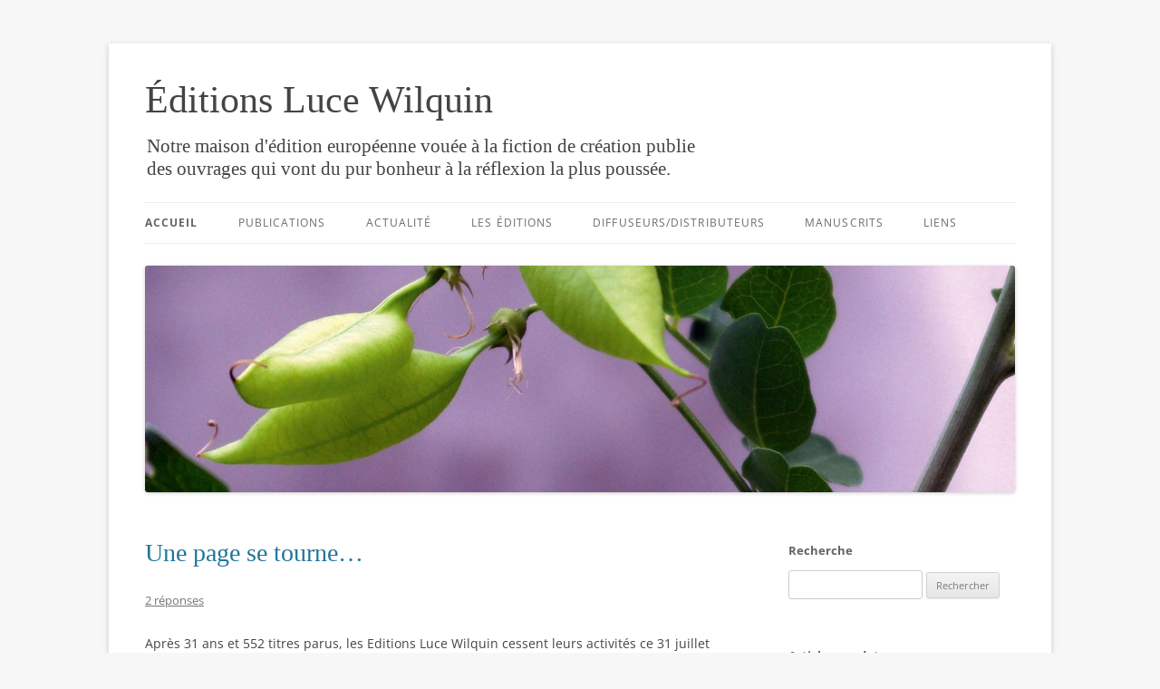

--- FILE ---
content_type: text/html; charset=UTF-8
request_url: https://www.wilquin.com/
body_size: 33492
content:
<!DOCTYPE html>
<!--[if IE 7]>
<html class="ie ie7" lang="fr-FR">
<![endif]-->
<!--[if IE 8]>
<html class="ie ie8" lang="fr-FR">
<![endif]-->
<!--[if !(IE 7) & !(IE 8)]><!-->
<html lang="fr-FR">
<!--<![endif]-->
<head>
<meta charset="UTF-8" />
<meta name="viewport" content="width=device-width" />
<title>Éditions Luce Wilquin | Notre maison d&#039;édition européenne vouée à la fiction de création publie des ouvrages qui vont du pur bonheur à la réflexion la plus poussée.</title>
<link rel="profile" href="https://gmpg.org/xfn/11" />
<link rel="pingback" href="https://www.wilquin.com/xmlrpc.php">
<!--[if lt IE 9]>
<script src="https://www.wilquin.com/wp-content/themes/twentytwelve/js/html5.js?ver=3.7.0" type="text/javascript"></script>
<![endif]-->
<meta name='robots' content='max-image-preview:large' />
<link rel='dns-prefetch' href='//stats.wp.com' />
<link rel='dns-prefetch' href='//v0.wordpress.com' />
<link rel="alternate" type="application/rss+xml" title="Éditions Luce Wilquin &raquo; Flux" href="https://www.wilquin.com/feed/" />
<link rel="alternate" type="application/rss+xml" title="Éditions Luce Wilquin &raquo; Flux des commentaires" href="https://www.wilquin.com/comments/feed/" />
<script type="text/javascript">
/* <![CDATA[ */
window._wpemojiSettings = {"baseUrl":"https:\/\/s.w.org\/images\/core\/emoji\/14.0.0\/72x72\/","ext":".png","svgUrl":"https:\/\/s.w.org\/images\/core\/emoji\/14.0.0\/svg\/","svgExt":".svg","source":{"concatemoji":"https:\/\/www.wilquin.com\/wp-includes\/js\/wp-emoji-release.min.js?ver=6.4.7"}};
/*! This file is auto-generated */
!function(i,n){var o,s,e;function c(e){try{var t={supportTests:e,timestamp:(new Date).valueOf()};sessionStorage.setItem(o,JSON.stringify(t))}catch(e){}}function p(e,t,n){e.clearRect(0,0,e.canvas.width,e.canvas.height),e.fillText(t,0,0);var t=new Uint32Array(e.getImageData(0,0,e.canvas.width,e.canvas.height).data),r=(e.clearRect(0,0,e.canvas.width,e.canvas.height),e.fillText(n,0,0),new Uint32Array(e.getImageData(0,0,e.canvas.width,e.canvas.height).data));return t.every(function(e,t){return e===r[t]})}function u(e,t,n){switch(t){case"flag":return n(e,"\ud83c\udff3\ufe0f\u200d\u26a7\ufe0f","\ud83c\udff3\ufe0f\u200b\u26a7\ufe0f")?!1:!n(e,"\ud83c\uddfa\ud83c\uddf3","\ud83c\uddfa\u200b\ud83c\uddf3")&&!n(e,"\ud83c\udff4\udb40\udc67\udb40\udc62\udb40\udc65\udb40\udc6e\udb40\udc67\udb40\udc7f","\ud83c\udff4\u200b\udb40\udc67\u200b\udb40\udc62\u200b\udb40\udc65\u200b\udb40\udc6e\u200b\udb40\udc67\u200b\udb40\udc7f");case"emoji":return!n(e,"\ud83e\udef1\ud83c\udffb\u200d\ud83e\udef2\ud83c\udfff","\ud83e\udef1\ud83c\udffb\u200b\ud83e\udef2\ud83c\udfff")}return!1}function f(e,t,n){var r="undefined"!=typeof WorkerGlobalScope&&self instanceof WorkerGlobalScope?new OffscreenCanvas(300,150):i.createElement("canvas"),a=r.getContext("2d",{willReadFrequently:!0}),o=(a.textBaseline="top",a.font="600 32px Arial",{});return e.forEach(function(e){o[e]=t(a,e,n)}),o}function t(e){var t=i.createElement("script");t.src=e,t.defer=!0,i.head.appendChild(t)}"undefined"!=typeof Promise&&(o="wpEmojiSettingsSupports",s=["flag","emoji"],n.supports={everything:!0,everythingExceptFlag:!0},e=new Promise(function(e){i.addEventListener("DOMContentLoaded",e,{once:!0})}),new Promise(function(t){var n=function(){try{var e=JSON.parse(sessionStorage.getItem(o));if("object"==typeof e&&"number"==typeof e.timestamp&&(new Date).valueOf()<e.timestamp+604800&&"object"==typeof e.supportTests)return e.supportTests}catch(e){}return null}();if(!n){if("undefined"!=typeof Worker&&"undefined"!=typeof OffscreenCanvas&&"undefined"!=typeof URL&&URL.createObjectURL&&"undefined"!=typeof Blob)try{var e="postMessage("+f.toString()+"("+[JSON.stringify(s),u.toString(),p.toString()].join(",")+"));",r=new Blob([e],{type:"text/javascript"}),a=new Worker(URL.createObjectURL(r),{name:"wpTestEmojiSupports"});return void(a.onmessage=function(e){c(n=e.data),a.terminate(),t(n)})}catch(e){}c(n=f(s,u,p))}t(n)}).then(function(e){for(var t in e)n.supports[t]=e[t],n.supports.everything=n.supports.everything&&n.supports[t],"flag"!==t&&(n.supports.everythingExceptFlag=n.supports.everythingExceptFlag&&n.supports[t]);n.supports.everythingExceptFlag=n.supports.everythingExceptFlag&&!n.supports.flag,n.DOMReady=!1,n.readyCallback=function(){n.DOMReady=!0}}).then(function(){return e}).then(function(){var e;n.supports.everything||(n.readyCallback(),(e=n.source||{}).concatemoji?t(e.concatemoji):e.wpemoji&&e.twemoji&&(t(e.twemoji),t(e.wpemoji)))}))}((window,document),window._wpemojiSettings);
/* ]]> */
</script>
<style id='wp-emoji-styles-inline-css' type='text/css'>

	img.wp-smiley, img.emoji {
		display: inline !important;
		border: none !important;
		box-shadow: none !important;
		height: 1em !important;
		width: 1em !important;
		margin: 0 0.07em !important;
		vertical-align: -0.1em !important;
		background: none !important;
		padding: 0 !important;
	}
</style>
<link rel='stylesheet' id='wp-block-library-css' href='https://www.wilquin.com/wp-includes/css/dist/block-library/style.min.css?ver=6.4.7' type='text/css' media='all' />
<style id='wp-block-library-inline-css' type='text/css'>
.has-text-align-justify{text-align:justify;}
</style>
<style id='wp-block-library-theme-inline-css' type='text/css'>
.wp-block-audio figcaption{color:#555;font-size:13px;text-align:center}.is-dark-theme .wp-block-audio figcaption{color:hsla(0,0%,100%,.65)}.wp-block-audio{margin:0 0 1em}.wp-block-code{border:1px solid #ccc;border-radius:4px;font-family:Menlo,Consolas,monaco,monospace;padding:.8em 1em}.wp-block-embed figcaption{color:#555;font-size:13px;text-align:center}.is-dark-theme .wp-block-embed figcaption{color:hsla(0,0%,100%,.65)}.wp-block-embed{margin:0 0 1em}.blocks-gallery-caption{color:#555;font-size:13px;text-align:center}.is-dark-theme .blocks-gallery-caption{color:hsla(0,0%,100%,.65)}.wp-block-image figcaption{color:#555;font-size:13px;text-align:center}.is-dark-theme .wp-block-image figcaption{color:hsla(0,0%,100%,.65)}.wp-block-image{margin:0 0 1em}.wp-block-pullquote{border-bottom:4px solid;border-top:4px solid;color:currentColor;margin-bottom:1.75em}.wp-block-pullquote cite,.wp-block-pullquote footer,.wp-block-pullquote__citation{color:currentColor;font-size:.8125em;font-style:normal;text-transform:uppercase}.wp-block-quote{border-left:.25em solid;margin:0 0 1.75em;padding-left:1em}.wp-block-quote cite,.wp-block-quote footer{color:currentColor;font-size:.8125em;font-style:normal;position:relative}.wp-block-quote.has-text-align-right{border-left:none;border-right:.25em solid;padding-left:0;padding-right:1em}.wp-block-quote.has-text-align-center{border:none;padding-left:0}.wp-block-quote.is-large,.wp-block-quote.is-style-large,.wp-block-quote.is-style-plain{border:none}.wp-block-search .wp-block-search__label{font-weight:700}.wp-block-search__button{border:1px solid #ccc;padding:.375em .625em}:where(.wp-block-group.has-background){padding:1.25em 2.375em}.wp-block-separator.has-css-opacity{opacity:.4}.wp-block-separator{border:none;border-bottom:2px solid;margin-left:auto;margin-right:auto}.wp-block-separator.has-alpha-channel-opacity{opacity:1}.wp-block-separator:not(.is-style-wide):not(.is-style-dots){width:100px}.wp-block-separator.has-background:not(.is-style-dots){border-bottom:none;height:1px}.wp-block-separator.has-background:not(.is-style-wide):not(.is-style-dots){height:2px}.wp-block-table{margin:0 0 1em}.wp-block-table td,.wp-block-table th{word-break:normal}.wp-block-table figcaption{color:#555;font-size:13px;text-align:center}.is-dark-theme .wp-block-table figcaption{color:hsla(0,0%,100%,.65)}.wp-block-video figcaption{color:#555;font-size:13px;text-align:center}.is-dark-theme .wp-block-video figcaption{color:hsla(0,0%,100%,.65)}.wp-block-video{margin:0 0 1em}.wp-block-template-part.has-background{margin-bottom:0;margin-top:0;padding:1.25em 2.375em}
</style>
<link rel='stylesheet' id='mediaelement-css' href='https://www.wilquin.com/wp-includes/js/mediaelement/mediaelementplayer-legacy.min.css?ver=4.2.17' type='text/css' media='all' />
<link rel='stylesheet' id='wp-mediaelement-css' href='https://www.wilquin.com/wp-includes/js/mediaelement/wp-mediaelement.min.css?ver=6.4.7' type='text/css' media='all' />
<style id='classic-theme-styles-inline-css' type='text/css'>
/*! This file is auto-generated */
.wp-block-button__link{color:#fff;background-color:#32373c;border-radius:9999px;box-shadow:none;text-decoration:none;padding:calc(.667em + 2px) calc(1.333em + 2px);font-size:1.125em}.wp-block-file__button{background:#32373c;color:#fff;text-decoration:none}
</style>
<style id='global-styles-inline-css' type='text/css'>
body{--wp--preset--color--black: #000000;--wp--preset--color--cyan-bluish-gray: #abb8c3;--wp--preset--color--white: #fff;--wp--preset--color--pale-pink: #f78da7;--wp--preset--color--vivid-red: #cf2e2e;--wp--preset--color--luminous-vivid-orange: #ff6900;--wp--preset--color--luminous-vivid-amber: #fcb900;--wp--preset--color--light-green-cyan: #7bdcb5;--wp--preset--color--vivid-green-cyan: #00d084;--wp--preset--color--pale-cyan-blue: #8ed1fc;--wp--preset--color--vivid-cyan-blue: #0693e3;--wp--preset--color--vivid-purple: #9b51e0;--wp--preset--color--blue: #21759b;--wp--preset--color--dark-gray: #444;--wp--preset--color--medium-gray: #9f9f9f;--wp--preset--color--light-gray: #e6e6e6;--wp--preset--gradient--vivid-cyan-blue-to-vivid-purple: linear-gradient(135deg,rgba(6,147,227,1) 0%,rgb(155,81,224) 100%);--wp--preset--gradient--light-green-cyan-to-vivid-green-cyan: linear-gradient(135deg,rgb(122,220,180) 0%,rgb(0,208,130) 100%);--wp--preset--gradient--luminous-vivid-amber-to-luminous-vivid-orange: linear-gradient(135deg,rgba(252,185,0,1) 0%,rgba(255,105,0,1) 100%);--wp--preset--gradient--luminous-vivid-orange-to-vivid-red: linear-gradient(135deg,rgba(255,105,0,1) 0%,rgb(207,46,46) 100%);--wp--preset--gradient--very-light-gray-to-cyan-bluish-gray: linear-gradient(135deg,rgb(238,238,238) 0%,rgb(169,184,195) 100%);--wp--preset--gradient--cool-to-warm-spectrum: linear-gradient(135deg,rgb(74,234,220) 0%,rgb(151,120,209) 20%,rgb(207,42,186) 40%,rgb(238,44,130) 60%,rgb(251,105,98) 80%,rgb(254,248,76) 100%);--wp--preset--gradient--blush-light-purple: linear-gradient(135deg,rgb(255,206,236) 0%,rgb(152,150,240) 100%);--wp--preset--gradient--blush-bordeaux: linear-gradient(135deg,rgb(254,205,165) 0%,rgb(254,45,45) 50%,rgb(107,0,62) 100%);--wp--preset--gradient--luminous-dusk: linear-gradient(135deg,rgb(255,203,112) 0%,rgb(199,81,192) 50%,rgb(65,88,208) 100%);--wp--preset--gradient--pale-ocean: linear-gradient(135deg,rgb(255,245,203) 0%,rgb(182,227,212) 50%,rgb(51,167,181) 100%);--wp--preset--gradient--electric-grass: linear-gradient(135deg,rgb(202,248,128) 0%,rgb(113,206,126) 100%);--wp--preset--gradient--midnight: linear-gradient(135deg,rgb(2,3,129) 0%,rgb(40,116,252) 100%);--wp--preset--font-size--small: 13px;--wp--preset--font-size--medium: 20px;--wp--preset--font-size--large: 36px;--wp--preset--font-size--x-large: 42px;--wp--preset--spacing--20: 0.44rem;--wp--preset--spacing--30: 0.67rem;--wp--preset--spacing--40: 1rem;--wp--preset--spacing--50: 1.5rem;--wp--preset--spacing--60: 2.25rem;--wp--preset--spacing--70: 3.38rem;--wp--preset--spacing--80: 5.06rem;--wp--preset--shadow--natural: 6px 6px 9px rgba(0, 0, 0, 0.2);--wp--preset--shadow--deep: 12px 12px 50px rgba(0, 0, 0, 0.4);--wp--preset--shadow--sharp: 6px 6px 0px rgba(0, 0, 0, 0.2);--wp--preset--shadow--outlined: 6px 6px 0px -3px rgba(255, 255, 255, 1), 6px 6px rgba(0, 0, 0, 1);--wp--preset--shadow--crisp: 6px 6px 0px rgba(0, 0, 0, 1);}:where(.is-layout-flex){gap: 0.5em;}:where(.is-layout-grid){gap: 0.5em;}body .is-layout-flow > .alignleft{float: left;margin-inline-start: 0;margin-inline-end: 2em;}body .is-layout-flow > .alignright{float: right;margin-inline-start: 2em;margin-inline-end: 0;}body .is-layout-flow > .aligncenter{margin-left: auto !important;margin-right: auto !important;}body .is-layout-constrained > .alignleft{float: left;margin-inline-start: 0;margin-inline-end: 2em;}body .is-layout-constrained > .alignright{float: right;margin-inline-start: 2em;margin-inline-end: 0;}body .is-layout-constrained > .aligncenter{margin-left: auto !important;margin-right: auto !important;}body .is-layout-constrained > :where(:not(.alignleft):not(.alignright):not(.alignfull)){max-width: var(--wp--style--global--content-size);margin-left: auto !important;margin-right: auto !important;}body .is-layout-constrained > .alignwide{max-width: var(--wp--style--global--wide-size);}body .is-layout-flex{display: flex;}body .is-layout-flex{flex-wrap: wrap;align-items: center;}body .is-layout-flex > *{margin: 0;}body .is-layout-grid{display: grid;}body .is-layout-grid > *{margin: 0;}:where(.wp-block-columns.is-layout-flex){gap: 2em;}:where(.wp-block-columns.is-layout-grid){gap: 2em;}:where(.wp-block-post-template.is-layout-flex){gap: 1.25em;}:where(.wp-block-post-template.is-layout-grid){gap: 1.25em;}.has-black-color{color: var(--wp--preset--color--black) !important;}.has-cyan-bluish-gray-color{color: var(--wp--preset--color--cyan-bluish-gray) !important;}.has-white-color{color: var(--wp--preset--color--white) !important;}.has-pale-pink-color{color: var(--wp--preset--color--pale-pink) !important;}.has-vivid-red-color{color: var(--wp--preset--color--vivid-red) !important;}.has-luminous-vivid-orange-color{color: var(--wp--preset--color--luminous-vivid-orange) !important;}.has-luminous-vivid-amber-color{color: var(--wp--preset--color--luminous-vivid-amber) !important;}.has-light-green-cyan-color{color: var(--wp--preset--color--light-green-cyan) !important;}.has-vivid-green-cyan-color{color: var(--wp--preset--color--vivid-green-cyan) !important;}.has-pale-cyan-blue-color{color: var(--wp--preset--color--pale-cyan-blue) !important;}.has-vivid-cyan-blue-color{color: var(--wp--preset--color--vivid-cyan-blue) !important;}.has-vivid-purple-color{color: var(--wp--preset--color--vivid-purple) !important;}.has-black-background-color{background-color: var(--wp--preset--color--black) !important;}.has-cyan-bluish-gray-background-color{background-color: var(--wp--preset--color--cyan-bluish-gray) !important;}.has-white-background-color{background-color: var(--wp--preset--color--white) !important;}.has-pale-pink-background-color{background-color: var(--wp--preset--color--pale-pink) !important;}.has-vivid-red-background-color{background-color: var(--wp--preset--color--vivid-red) !important;}.has-luminous-vivid-orange-background-color{background-color: var(--wp--preset--color--luminous-vivid-orange) !important;}.has-luminous-vivid-amber-background-color{background-color: var(--wp--preset--color--luminous-vivid-amber) !important;}.has-light-green-cyan-background-color{background-color: var(--wp--preset--color--light-green-cyan) !important;}.has-vivid-green-cyan-background-color{background-color: var(--wp--preset--color--vivid-green-cyan) !important;}.has-pale-cyan-blue-background-color{background-color: var(--wp--preset--color--pale-cyan-blue) !important;}.has-vivid-cyan-blue-background-color{background-color: var(--wp--preset--color--vivid-cyan-blue) !important;}.has-vivid-purple-background-color{background-color: var(--wp--preset--color--vivid-purple) !important;}.has-black-border-color{border-color: var(--wp--preset--color--black) !important;}.has-cyan-bluish-gray-border-color{border-color: var(--wp--preset--color--cyan-bluish-gray) !important;}.has-white-border-color{border-color: var(--wp--preset--color--white) !important;}.has-pale-pink-border-color{border-color: var(--wp--preset--color--pale-pink) !important;}.has-vivid-red-border-color{border-color: var(--wp--preset--color--vivid-red) !important;}.has-luminous-vivid-orange-border-color{border-color: var(--wp--preset--color--luminous-vivid-orange) !important;}.has-luminous-vivid-amber-border-color{border-color: var(--wp--preset--color--luminous-vivid-amber) !important;}.has-light-green-cyan-border-color{border-color: var(--wp--preset--color--light-green-cyan) !important;}.has-vivid-green-cyan-border-color{border-color: var(--wp--preset--color--vivid-green-cyan) !important;}.has-pale-cyan-blue-border-color{border-color: var(--wp--preset--color--pale-cyan-blue) !important;}.has-vivid-cyan-blue-border-color{border-color: var(--wp--preset--color--vivid-cyan-blue) !important;}.has-vivid-purple-border-color{border-color: var(--wp--preset--color--vivid-purple) !important;}.has-vivid-cyan-blue-to-vivid-purple-gradient-background{background: var(--wp--preset--gradient--vivid-cyan-blue-to-vivid-purple) !important;}.has-light-green-cyan-to-vivid-green-cyan-gradient-background{background: var(--wp--preset--gradient--light-green-cyan-to-vivid-green-cyan) !important;}.has-luminous-vivid-amber-to-luminous-vivid-orange-gradient-background{background: var(--wp--preset--gradient--luminous-vivid-amber-to-luminous-vivid-orange) !important;}.has-luminous-vivid-orange-to-vivid-red-gradient-background{background: var(--wp--preset--gradient--luminous-vivid-orange-to-vivid-red) !important;}.has-very-light-gray-to-cyan-bluish-gray-gradient-background{background: var(--wp--preset--gradient--very-light-gray-to-cyan-bluish-gray) !important;}.has-cool-to-warm-spectrum-gradient-background{background: var(--wp--preset--gradient--cool-to-warm-spectrum) !important;}.has-blush-light-purple-gradient-background{background: var(--wp--preset--gradient--blush-light-purple) !important;}.has-blush-bordeaux-gradient-background{background: var(--wp--preset--gradient--blush-bordeaux) !important;}.has-luminous-dusk-gradient-background{background: var(--wp--preset--gradient--luminous-dusk) !important;}.has-pale-ocean-gradient-background{background: var(--wp--preset--gradient--pale-ocean) !important;}.has-electric-grass-gradient-background{background: var(--wp--preset--gradient--electric-grass) !important;}.has-midnight-gradient-background{background: var(--wp--preset--gradient--midnight) !important;}.has-small-font-size{font-size: var(--wp--preset--font-size--small) !important;}.has-medium-font-size{font-size: var(--wp--preset--font-size--medium) !important;}.has-large-font-size{font-size: var(--wp--preset--font-size--large) !important;}.has-x-large-font-size{font-size: var(--wp--preset--font-size--x-large) !important;}
.wp-block-navigation a:where(:not(.wp-element-button)){color: inherit;}
:where(.wp-block-post-template.is-layout-flex){gap: 1.25em;}:where(.wp-block-post-template.is-layout-grid){gap: 1.25em;}
:where(.wp-block-columns.is-layout-flex){gap: 2em;}:where(.wp-block-columns.is-layout-grid){gap: 2em;}
.wp-block-pullquote{font-size: 1.5em;line-height: 1.6;}
</style>
<link rel='stylesheet' id='twentytwelve-fonts-css' href='https://www.wilquin.com/wp-content/themes/twentytwelve/fonts/font-open-sans.css?ver=20230328' type='text/css' media='all' />
<link rel='stylesheet' id='twentytwelve-style-css' href='https://www.wilquin.com/wp-content/themes/wilquin/style.css?ver=20231107' type='text/css' media='all' />
<link rel='stylesheet' id='twentytwelve-block-style-css' href='https://www.wilquin.com/wp-content/themes/twentytwelve/css/blocks.css?ver=20230213' type='text/css' media='all' />
<!--[if lt IE 9]>
<link rel='stylesheet' id='twentytwelve-ie-css' href='https://www.wilquin.com/wp-content/themes/twentytwelve/css/ie.css?ver=20150214' type='text/css' media='all' />
<![endif]-->
<style id='jetpack_facebook_likebox-inline-css' type='text/css'>
.widget_facebook_likebox {
	overflow: hidden;
}

</style>
<link rel='stylesheet' id='social-logos-css' href='https://www.wilquin.com/wp-content/plugins/jetpack/_inc/social-logos/social-logos.min.css?ver=12.8.2' type='text/css' media='all' />
<link rel='stylesheet' id='jetpack_css-css' href='https://www.wilquin.com/wp-content/plugins/jetpack/css/jetpack.css?ver=12.8.2' type='text/css' media='all' />
<script type="text/javascript" src="https://www.wilquin.com/wp-includes/js/jquery/jquery.min.js?ver=3.7.1" id="jquery-core-js"></script>
<script type="text/javascript" src="https://www.wilquin.com/wp-includes/js/jquery/jquery-migrate.min.js?ver=3.4.1" id="jquery-migrate-js"></script>
<script type="text/javascript" src="https://www.wilquin.com/wp-content/themes/twentytwelve/js/navigation.js?ver=20141205" id="twentytwelve-navigation-js" defer="defer" data-wp-strategy="defer"></script>
<link rel="https://api.w.org/" href="https://www.wilquin.com/wp-json/" /><link rel="EditURI" type="application/rsd+xml" title="RSD" href="https://www.wilquin.com/xmlrpc.php?rsd" />
<link rel='shortlink' href='https://wp.me/4043j' />
	<style>img#wpstats{display:none}</style>
		<style type="text/css">.recentcomments a{display:inline !important;padding:0 !important;margin:0 !important;}</style>	<style type="text/css" id="twentytwelve-header-css">
			.site-header h1 a,
		.site-header h2 {
			color: #444;
		}
		</style>
	<style type="text/css" id="custom-background-css">
body.custom-background { background-color: #f7f7f7; }
</style>
	
<!-- Jetpack Open Graph Tags -->
<meta property="og:type" content="website" />
<meta property="og:title" content="Éditions Luce Wilquin" />
<meta property="og:description" content="Notre maison d&#039;édition européenne vouée à la fiction de création publie des ouvrages qui vont du pur bonheur à la réflexion la plus poussée." />
<meta property="og:url" content="https://www.wilquin.com/" />
<meta property="og:site_name" content="Éditions Luce Wilquin" />
<meta property="og:image" content="https://s0.wp.com/i/blank.jpg" />
<meta property="og:image:alt" content="" />
<meta property="og:locale" content="fr_FR" />
<meta name="twitter:creator" content="@EdLuceWilquin" />
<meta name="twitter:site" content="@EdLuceWilquin" />

<!-- End Jetpack Open Graph Tags -->
</head>

<body class="home blog custom-background wp-embed-responsive custom-font-enabled single-author">
<div id="page" class="hfeed site">
	<header id="masthead" class="site-header">
		<hgroup>
			<h1 class="site-title"><a href="https://www.wilquin.com/" rel="home">Éditions Luce Wilquin</a></h1>
			<h2 class="site-description">Notre maison d&#039;édition européenne vouée à la fiction de création publie des ouvrages qui vont du pur bonheur à la réflexion la plus poussée.</h2>
		</hgroup>

		<nav id="site-navigation" class="main-navigation">
			<button class="menu-toggle">Menu</button>
			<a class="assistive-text" href="#content">Aller au contenu</a>
			<div class="menu-menu-container"><ul id="menu-menu" class="nav-menu"><li id="menu-item-6210" class="menu-item menu-item-type-custom menu-item-object-custom current-menu-item current_page_item menu-item-home menu-item-6210"><a href="http://www.wilquin.com/" aria-current="page">Accueil</a></li>
<li id="menu-item-6122" class="menu-item menu-item-type-taxonomy menu-item-object-category menu-item-6122"><a href="https://www.wilquin.com/category/publication/">Publications</a></li>
<li id="menu-item-6123" class="menu-item menu-item-type-taxonomy menu-item-object-category menu-item-6123"><a href="https://www.wilquin.com/category/actualite/">Actualité</a></li>
<li id="menu-item-6127" class="menu-item menu-item-type-post_type menu-item-object-page menu-item-6127"><a href="https://www.wilquin.com/editions/">Les éditions</a></li>
<li id="menu-item-6129" class="menu-item menu-item-type-post_type menu-item-object-page menu-item-6129"><a href="https://www.wilquin.com/diffuseurs/">Diffuseurs/distributeurs</a></li>
<li id="menu-item-6131" class="menu-item menu-item-type-post_type menu-item-object-page menu-item-6131"><a href="https://www.wilquin.com/manuscrits/">Manuscrits</a></li>
<li id="menu-item-6125" class="menu-item menu-item-type-post_type menu-item-object-page menu-item-6125"><a href="https://www.wilquin.com/liens/">Liens</a></li>
</ul></div>		</nav><!-- #site-navigation -->

				<a href="https://www.wilquin.com/"><img src="https://www.wilquin.com/wp-content/uploads/2015/06/cropped-Salducci_WP_Header960x250.jpg" width="1200" height="313" alt="Éditions Luce Wilquin" class="header-image" srcset="https://www.wilquin.com/wp-content/uploads/2015/06/cropped-Salducci_WP_Header960x250.jpg 1200w, https://www.wilquin.com/wp-content/uploads/2015/06/cropped-Salducci_WP_Header960x250-300x78.jpg 300w, https://www.wilquin.com/wp-content/uploads/2015/06/cropped-Salducci_WP_Header960x250-1024x267.jpg 1024w, https://www.wilquin.com/wp-content/uploads/2015/06/cropped-Salducci_WP_Header960x250-624x163.jpg 624w" sizes="(max-width: 1200px) 100vw, 1200px" decoding="async" fetchpriority="high" /></a>
			</header><!-- #masthead -->

	<div id="main" class="wrapper">

	<div id="primary" class="site-content">
		<div id="content" role="main">
		
							
	<article id="post-8033" class="post-8033 post type-post status-publish format-standard hentry category-actualite">
				<header class="entry-header">
			
						<h1 class="entry-title">
				<a href="https://www.wilquin.com/2019/07/une-page-se-tourne/" rel="bookmark">Une page se tourne…</a>
			</h1>
										<div class="comments-link">
					<a href="https://www.wilquin.com/2019/07/une-page-se-tourne/#comments">2 réponses</a>				</div><!-- .comments-link -->
					</header><!-- .entry-header -->

				<div class="entry-content">
			<p>Après 31 ans et 552 titres parus, les Editions Luce Wilquin cessent leurs activités ce 31 juillet 2019, alors que la maison d&rsquo;édition se porte au mieux. En effet, seuls des problèmes de santé dans le chef de sa fondatrice expliquent ce choix difficile. Une satisfaction toutefois : après Geneviève Damas, Véronique Bergen, Kenan Görgün, Emmanuelle Favier, Laure Mi Hyun Croset, Valérie Nimal et Valérie Cohen, vous allez retrouver prochainement chez des éditeurs prestigieux nombre des auteurs découverts par les Editions Luce Wilquin, et ceci pour leur nouveauté ou la version en poche de titres publiés ici. Soyez donc attentifs à l&rsquo;actualité de Mathilde Alet, Isabelle Bary, Alain Lallemand, Michel Claise, notamment.<br />
Merci à tous ceux qui nous ont accompagnés au long de ces 31 années. Merci aux diffuseurs/distributeurs qui ont défendu nos livres, aux libraires qui ont cru en nous, aux bibliothécaires qui ont accueilli nos auteurs pour des rencontres, aux salons du livre et festivals qui les ont invités. Merci aux blogueurs (blogueuses) pour leur enthousiasme. Et surtout merci à nos lecteurs fidèles !</p>
<div class="sharedaddy sd-sharing-enabled"><div class="robots-nocontent sd-block sd-social sd-social-icon sd-sharing"><h3 class="sd-title">Partager</h3><div class="sd-content"><ul><li class="share-twitter"><a rel="nofollow noopener noreferrer" data-shared="sharing-twitter-8033" class="share-twitter sd-button share-icon no-text" href="https://www.wilquin.com/2019/07/une-page-se-tourne/?share=twitter" target="_blank" title="Cliquez pour partager sur Twitter" ><span></span><span class="sharing-screen-reader-text">Cliquez pour partager sur Twitter(ouvre dans une nouvelle fenêtre)</span></a></li><li class="share-facebook"><a rel="nofollow noopener noreferrer" data-shared="sharing-facebook-8033" class="share-facebook sd-button share-icon no-text" href="https://www.wilquin.com/2019/07/une-page-se-tourne/?share=facebook" target="_blank" title="Cliquez pour partager sur Facebook" ><span></span><span class="sharing-screen-reader-text">Cliquez pour partager sur Facebook(ouvre dans une nouvelle fenêtre)</span></a></li><li class="share-linkedin"><a rel="nofollow noopener noreferrer" data-shared="sharing-linkedin-8033" class="share-linkedin sd-button share-icon no-text" href="https://www.wilquin.com/2019/07/une-page-se-tourne/?share=linkedin" target="_blank" title="Cliquez pour partager sur LinkedIn" ><span></span><span class="sharing-screen-reader-text">Cliquez pour partager sur LinkedIn(ouvre dans une nouvelle fenêtre)</span></a></li><li class="share-print"><a rel="nofollow noopener noreferrer" data-shared="" class="share-print sd-button share-icon no-text" href="https://www.wilquin.com/2019/07/une-page-se-tourne/" target="_blank" title="Cliquer pour imprimer" ><span></span><span class="sharing-screen-reader-text">Cliquer pour imprimer(ouvre dans une nouvelle fenêtre)</span></a></li><li class="share-email"><a rel="nofollow noopener noreferrer" data-shared="" class="share-email sd-button share-icon no-text" href="mailto:?subject=%5BArticle%20partag%C3%A9%5D%20Une%20page%20se%20tourne%E2%80%A6&body=https%3A%2F%2Fwww.wilquin.com%2F2019%2F07%2Fune-page-se-tourne%2F&share=email" target="_blank" title="Cliquer pour envoyer un lien par e-mail à un ami" data-email-share-error-title="Votre messagerie est-elle configurée ?" data-email-share-error-text="Si vous rencontrez des problèmes de partage par e-mail, votre messagerie n’est peut-être pas configurée pour votre navigateur. Vous devrez peut-être créer vous-même une nouvelle messagerie." data-email-share-nonce="915c84d28d" data-email-share-track-url="https://www.wilquin.com/2019/07/une-page-se-tourne/?share=email"><span></span><span class="sharing-screen-reader-text">Cliquer pour envoyer un lien par e-mail à un ami(ouvre dans une nouvelle fenêtre)</span></a></li><li class="share-end"></li></ul></div></div></div>					</div><!-- .entry-content -->
		
		<footer class="entry-meta">
			Cette entrée a été publiée dans <a href="https://www.wilquin.com/category/actualite/" rel="category tag">Actualité</a> le <a href="https://www.wilquin.com/2019/07/une-page-se-tourne/" title="14:19" rel="bookmark"><time class="entry-date" datetime="2019-07-31T14:19:51+02:00">31.07.2019</time></a> <span class="by-author">par <span class="author vcard"><a class="url fn n" href="https://www.wilquin.com/author/luce/" title="Afficher tous les articles par luce" rel="author">luce</a></span></span>.								</footer><!-- .entry-meta -->
	</article><!-- #post -->
							
	<article id="post-8024" class="post-8024 post type-post status-publish format-standard hentry category-publication tag-claise-michel">
				<header class="entry-header">
			
						<h1 class="entry-title">
				<a href="https://www.wilquin.com/2018/12/la-porte-des-lions-michel-claise/" rel="bookmark">La Porte des Lions &#8211; Michel Claise</a>
			</h1>
										<div class="comments-link">
					<a href="https://www.wilquin.com/2018/12/la-porte-des-lions-michel-claise/#respond"><span class="leave-reply">Laisser un commentaire</span></a>				</div><!-- .comments-link -->
					</header><!-- .entry-header -->

				<div class="entry-content">
			<p><img decoding="async" class="alignleft size-full wp-image-8025" src="http://www.wilquin.com/wp-content/uploads/2018/12/551blog.jpg" alt="" width="137" height="200" /></p>
<p class="post-infos">Sméraldine<br />
14 x 20,5 cm, 288 pages<br />
ISBN 978-2-88253-551-1<br />
EUR 20.-</p>
<p>S’il fallait un symbole pour figer un instant l’incroyable destinée de Heinrich Schliemann, ce serait incontestablement le moment où il franchit la porte majestueuse des ruines de Mycènes menant au palais sanglant des Atrides – une porte surmontée par deux lions qui s’affrontent de part et d’autre d’un pilier sacré reposant sur un autel –, tel Agamemnon de retour de la guerre de Troie, avant qu’il soit assassiné par Égisthe, l’amant de la reine Clytemnestre. C’est la raison du choix du titre de ce roman qui a l’ambition de transformer en personnage de fiction cette personnalité hors du commun, comme le XIXe siècle, celui des grands aventuriers, a su en livrer à l’histoire du monde.</p>
<p><em>Michel Claise est un juge d’instruction connu pour son combat contre la criminalité financière et en charge des dossiers belges les plus chauds dans ce domaine. Après avoir rendu hommage dans</em> Cobre (cuivre) <em>aux héros chiliens de 1973 et dénoncé les exactions commises par un pouvoir absolu sans respect des libertés et des droits de l’homme, il s’empare dans son neuvième roman de la personne de l’homme d’affaires et archéologue Heinrich Schliemann pour en faire le pendant dix-neuviémiste d’Agamemnon.</em><br />
En librairie</p>
<blockquote><p><strong>Les premières lignes</strong><br />
Les deux enfants se tenaient la main comme ils avaient vu les adultes le faire, assis sur la berge de l’étang proche du village d’Ankershagen, où ils habitaient tous deux. Ils fixaient la surface lisse des eaux stagnantes, troublées parfois par l’effleurement des ailes d’une libellule aventureuse ou par une grenouille qui, se prélassant sur une feuille de nénuphar, se décidait soudain à bondir pour attraper un insecte imprudent. Rien n’aurait pu détourner leur attention, pas même les mouches d’été qui se posaient obstinément sur leur visage.<br />
« Tu crois qu’elle est venue hier ? demanda Minna, se rapprochant du garçon qui occupait toutes ses pensées.<br />
– J’en suis certain », répondit Heinrich, qui frissonna de la sentir si proche.<br />
« Elle », c’était la princesse mystérieuse qui vivait dans les eaux de l’étang et qui, quand c’était la pleine lune, en sortait à minuit, une coupe d’argent à la main, pour faire boire au passant surpris un peu de nectar magique fermenté dans les profondeurs de la Terre. Des histoires comme celles-là pullulaient dans la région comme moustiques en été, chaque arbre ayant son fantôme, chaque pièce du château abandonné son passage secret, chaque cimetière son trésor enfoui. Heinrich Schliemann, le fils du pasteur, n’avait pas son pareil pour récolter toutes les légendes des environs, qu’il racontait à ses condisciples dans la cour de l’école. Déjà que cet élève surdoué agaçait les gamins de son âge par sa mémoire et sa curiosité, mais en plus, quand il s’enflammait en évoquant ces histoires fantastiques et terrifiantes, il en arrivait à les effrayer au point de les faire pleurer, car ils finissaient, comme lui, à y croire dur comme le fer de l’épée d’un chevalier teutonique. Alors, ses condisciples lui tournait le dos, comme dans toutes les communautés quand quelqu’un dérange par sa différence. Sauf Minna, qui restait des heures pendue à ses lèvres, fascinée tant par la magie des récits que par celui qui les dévoilait comme personne. La gamine était la fille d’un riche fermier, monsieur Meincke, qui exploitait plusieurs pâturages autour du village. La famille de Heinrich était pauvre, et faire bouillir la marmite tenait chaque jour de l’épreuve chez les Schliemann.<br />
« Heinrich, et si une nuit elle surgissait devant toi et te tendait sa coupe d’argent, qu’est-ce que tu ferais ? »<br />
Le garçon ne répondit pas, mais il avait la réponse en lui : « J’essaierais de la lui voler ».</p></blockquote>
<p> <a href="https://www.wilquin.com/2018/12/la-porte-des-lions-michel-claise/#more-8024" class="more-link">Continuer la lecture <span class="meta-nav">&rarr;</span></a></p>
<div class="sharedaddy sd-sharing-enabled"><div class="robots-nocontent sd-block sd-social sd-social-icon sd-sharing"><h3 class="sd-title">Partager</h3><div class="sd-content"><ul><li class="share-twitter"><a rel="nofollow noopener noreferrer" data-shared="sharing-twitter-8024" class="share-twitter sd-button share-icon no-text" href="https://www.wilquin.com/2018/12/la-porte-des-lions-michel-claise/?share=twitter" target="_blank" title="Cliquez pour partager sur Twitter" ><span></span><span class="sharing-screen-reader-text">Cliquez pour partager sur Twitter(ouvre dans une nouvelle fenêtre)</span></a></li><li class="share-facebook"><a rel="nofollow noopener noreferrer" data-shared="sharing-facebook-8024" class="share-facebook sd-button share-icon no-text" href="https://www.wilquin.com/2018/12/la-porte-des-lions-michel-claise/?share=facebook" target="_blank" title="Cliquez pour partager sur Facebook" ><span></span><span class="sharing-screen-reader-text">Cliquez pour partager sur Facebook(ouvre dans une nouvelle fenêtre)</span></a></li><li class="share-linkedin"><a rel="nofollow noopener noreferrer" data-shared="sharing-linkedin-8024" class="share-linkedin sd-button share-icon no-text" href="https://www.wilquin.com/2018/12/la-porte-des-lions-michel-claise/?share=linkedin" target="_blank" title="Cliquez pour partager sur LinkedIn" ><span></span><span class="sharing-screen-reader-text">Cliquez pour partager sur LinkedIn(ouvre dans une nouvelle fenêtre)</span></a></li><li class="share-print"><a rel="nofollow noopener noreferrer" data-shared="" class="share-print sd-button share-icon no-text" href="https://www.wilquin.com/2018/12/la-porte-des-lions-michel-claise/" target="_blank" title="Cliquer pour imprimer" ><span></span><span class="sharing-screen-reader-text">Cliquer pour imprimer(ouvre dans une nouvelle fenêtre)</span></a></li><li class="share-email"><a rel="nofollow noopener noreferrer" data-shared="" class="share-email sd-button share-icon no-text" href="mailto:?subject=%5BArticle%20partag%C3%A9%5D%20La%20Porte%20des%20Lions%20-%20Michel%20Claise&body=https%3A%2F%2Fwww.wilquin.com%2F2018%2F12%2Fla-porte-des-lions-michel-claise%2F&share=email" target="_blank" title="Cliquer pour envoyer un lien par e-mail à un ami" data-email-share-error-title="Votre messagerie est-elle configurée ?" data-email-share-error-text="Si vous rencontrez des problèmes de partage par e-mail, votre messagerie n’est peut-être pas configurée pour votre navigateur. Vous devrez peut-être créer vous-même une nouvelle messagerie." data-email-share-nonce="494b2f75fc" data-email-share-track-url="https://www.wilquin.com/2018/12/la-porte-des-lions-michel-claise/?share=email"><span></span><span class="sharing-screen-reader-text">Cliquer pour envoyer un lien par e-mail à un ami(ouvre dans une nouvelle fenêtre)</span></a></li><li class="share-end"></li></ul></div></div></div>			<div class="page-links">Pages&nbsp;: <a href="https://www.wilquin.com/2018/12/la-porte-des-lions-michel-claise/" class="post-page-numbers">1</a> <a href="https://www.wilquin.com/2018/12/la-porte-des-lions-michel-claise/2/" class="post-page-numbers">2</a></div>		</div><!-- .entry-content -->
		
		<footer class="entry-meta">
			Cette entrée a été publiée dans <a href="https://www.wilquin.com/category/publication/" rel="category tag">Publications</a>, et marquée avec <a href="https://www.wilquin.com/tag/claise-michel/" rel="tag">Claise Michel</a>, le <a href="https://www.wilquin.com/2018/12/la-porte-des-lions-michel-claise/" title="17:55" rel="bookmark"><time class="entry-date" datetime="2018-12-05T17:55:41+02:00">05.12.2018</time></a> <span class="by-author">par <span class="author vcard"><a class="url fn n" href="https://www.wilquin.com/author/luce/" title="Afficher tous les articles par luce" rel="author">luce</a></span></span>.								</footer><!-- .entry-meta -->
	</article><!-- #post -->
							
	<article id="post-8014" class="post-8014 post type-post status-publish format-standard hentry category-publication tag-debrocq-alienor">
				<header class="entry-header">
			
						<h1 class="entry-title">
				<a href="https://www.wilquin.com/2018/09/le-tiers-sauvage-alienor-debrocq/" rel="bookmark">Le tiers sauvage &#8211; Aliénor Debrocq</a>
			</h1>
										<div class="comments-link">
					<a href="https://www.wilquin.com/2018/09/le-tiers-sauvage-alienor-debrocq/#respond"><span class="leave-reply">Laisser un commentaire</span></a>				</div><!-- .comments-link -->
					</header><!-- .entry-header -->

				<div class="entry-content">
			<p><img decoding="async" class="alignleft size-full wp-image-8015" src="http://www.wilquin.com/wp-content/uploads/2018/09/552blog.jpg" alt="" width="137" height="200" /></p>
<p class="post-infos">Sméraldine<br />
14 x 20,5 cm, 320 pages<br />
ISBN 978-2-88253-552-8<br />
EUR 21.-</p>
<p>Pour Clara Clossant, trente ans, née le jour de la catastrophe de Tchernobyl, la vie est trouée de toutes parts. Croyant fermement au pouvoir des histoires, elle est persuadée que si l’on tombe dans le bon trou, celui de la fiction, il se peut qu’on ait une seconde chance, qu’on puisse battre les cartes une nouvelle fois. C’est ce qui lui arrive lorsqu’elle croise la route de Marcus Klein, auteur à succès récemment débarqué de Paris à Bruxelles. Agacée par sa popularité, elle décide de mener son enquête pour en faire un roman. Mais les livres qu’on imagine sont rarement ceux que l’on écrit et, bientôt, l’intrigue se déforme sous ses yeux sans qu’elle puisse contrôler ce qui se glisse dans les inter­stices entre le réel et la fiction.</p>
<p><em>Née à Mons (Belgique) en 1983, docteure en Art et Histoire, Aliénor Debrocq vit à Bruxelles où elle est journaliste, professeure de littérature et maman de deux petites filles. L’écriture de fiction donne sens à sa vie dès l’adolescence. Depuis 2013, elle a bénéficié de plusieurs bourses et résidences, publié deux recueils de nouvelles aux Éditions Quadrature et reçu le Prix Franz De Wever 2017 de l’Académie royale de langue et littérature françaises de Belgique.</em><br />
En librairie le 13 septembre 2018</p>
<blockquote><p><strong>Les premières lignes</strong><br />
C&rsquo;est suite au succès de son troisième roman que Marcus Klein a quitté Paris pour Bruxelles, déposant ses valises au dernier étage d’une ancienne imprimerie forestoise située rue du Charme – une courte venelle pentue à sens unique menant au parc Duden, le long de laquelle, le dimanche, les enfants du quartier se laissent glisser à trottinette en piaillant, jusqu’au croisement avec une avenue fréquentée dont j’ai oublié le nom. Les deux autres étages du bâtiment sont occupés l’un par un bureau d’architectes, l’autre par une équipe de graphistes. Une écrasante majorité d’hommes blancs, la petite quarantaine dissimulée sous un jeans taille basse et un sweatshirt à capuche. Le standard d’aujourd’hui dans le monde des créatifs. Est-ce cela qui a séduit Marcus Klein le jour où il a pénétré dans la cour pavée de l’imprimerie en compagnie d’un agent immobilier dont le complet-veston anthracite détonnait au milieu des t-shirts bariolés des graphistes sortis prendre l’air, le temps d’une pause clope et café ? Est-ce réellement cette effervescence, ce bourdonnement, cette activité incessante régnant au milieu du calme souverain de cette impasse bucolique située à un jet de pierre de la gare du Midi, du parvis de Saint-Gilles et du centre-ville ?</p></blockquote>
<p> <a href="https://www.wilquin.com/2018/09/le-tiers-sauvage-alienor-debrocq/#more-8014" class="more-link">Continuer la lecture <span class="meta-nav">&rarr;</span></a></p>
<div class="sharedaddy sd-sharing-enabled"><div class="robots-nocontent sd-block sd-social sd-social-icon sd-sharing"><h3 class="sd-title">Partager</h3><div class="sd-content"><ul><li class="share-twitter"><a rel="nofollow noopener noreferrer" data-shared="sharing-twitter-8014" class="share-twitter sd-button share-icon no-text" href="https://www.wilquin.com/2018/09/le-tiers-sauvage-alienor-debrocq/?share=twitter" target="_blank" title="Cliquez pour partager sur Twitter" ><span></span><span class="sharing-screen-reader-text">Cliquez pour partager sur Twitter(ouvre dans une nouvelle fenêtre)</span></a></li><li class="share-facebook"><a rel="nofollow noopener noreferrer" data-shared="sharing-facebook-8014" class="share-facebook sd-button share-icon no-text" href="https://www.wilquin.com/2018/09/le-tiers-sauvage-alienor-debrocq/?share=facebook" target="_blank" title="Cliquez pour partager sur Facebook" ><span></span><span class="sharing-screen-reader-text">Cliquez pour partager sur Facebook(ouvre dans une nouvelle fenêtre)</span></a></li><li class="share-linkedin"><a rel="nofollow noopener noreferrer" data-shared="sharing-linkedin-8014" class="share-linkedin sd-button share-icon no-text" href="https://www.wilquin.com/2018/09/le-tiers-sauvage-alienor-debrocq/?share=linkedin" target="_blank" title="Cliquez pour partager sur LinkedIn" ><span></span><span class="sharing-screen-reader-text">Cliquez pour partager sur LinkedIn(ouvre dans une nouvelle fenêtre)</span></a></li><li class="share-print"><a rel="nofollow noopener noreferrer" data-shared="" class="share-print sd-button share-icon no-text" href="https://www.wilquin.com/2018/09/le-tiers-sauvage-alienor-debrocq/" target="_blank" title="Cliquer pour imprimer" ><span></span><span class="sharing-screen-reader-text">Cliquer pour imprimer(ouvre dans une nouvelle fenêtre)</span></a></li><li class="share-email"><a rel="nofollow noopener noreferrer" data-shared="" class="share-email sd-button share-icon no-text" href="mailto:?subject=%5BArticle%20partag%C3%A9%5D%20Le%20tiers%20sauvage%20-%20Ali%C3%A9nor%20Debrocq&body=https%3A%2F%2Fwww.wilquin.com%2F2018%2F09%2Fle-tiers-sauvage-alienor-debrocq%2F&share=email" target="_blank" title="Cliquer pour envoyer un lien par e-mail à un ami" data-email-share-error-title="Votre messagerie est-elle configurée ?" data-email-share-error-text="Si vous rencontrez des problèmes de partage par e-mail, votre messagerie n’est peut-être pas configurée pour votre navigateur. Vous devrez peut-être créer vous-même une nouvelle messagerie." data-email-share-nonce="3cab40a538" data-email-share-track-url="https://www.wilquin.com/2018/09/le-tiers-sauvage-alienor-debrocq/?share=email"><span></span><span class="sharing-screen-reader-text">Cliquer pour envoyer un lien par e-mail à un ami(ouvre dans une nouvelle fenêtre)</span></a></li><li class="share-end"></li></ul></div></div></div>			<div class="page-links">Pages&nbsp;: <a href="https://www.wilquin.com/2018/09/le-tiers-sauvage-alienor-debrocq/" class="post-page-numbers">1</a> <a href="https://www.wilquin.com/2018/09/le-tiers-sauvage-alienor-debrocq/2/" class="post-page-numbers">2</a></div>		</div><!-- .entry-content -->
		
		<footer class="entry-meta">
			Cette entrée a été publiée dans <a href="https://www.wilquin.com/category/publication/" rel="category tag">Publications</a>, et marquée avec <a href="https://www.wilquin.com/tag/debrocq-alienor/" rel="tag">Debrocq Aliénor</a>, le <a href="https://www.wilquin.com/2018/09/le-tiers-sauvage-alienor-debrocq/" title="09:45" rel="bookmark"><time class="entry-date" datetime="2018-09-07T09:45:16+02:00">07.09.2018</time></a> <span class="by-author">par <span class="author vcard"><a class="url fn n" href="https://www.wilquin.com/author/luce/" title="Afficher tous les articles par luce" rel="author">luce</a></span></span>.								</footer><!-- .entry-meta -->
	</article><!-- #post -->
							
	<article id="post-8010" class="post-8010 post type-post status-publish format-standard hentry category-publication tag-bary-isabelle">
				<header class="entry-header">
			
						<h1 class="entry-title">
				<a href="https://www.wilquin.com/2018/09/les-dix-sept-valises-isabelle-bary/" rel="bookmark">Les dix-sept valises &#8211; Isabelle Bary</a>
			</h1>
										<div class="comments-link">
					<a href="https://www.wilquin.com/2018/09/les-dix-sept-valises-isabelle-bary/#respond"><span class="leave-reply">Laisser un commentaire</span></a>				</div><!-- .comments-link -->
					</header><!-- .entry-header -->

				<div class="entry-content">
			<p><img loading="lazy" decoding="async" class="alignleft size-full wp-image-8012" src="http://www.wilquin.com/wp-content/uploads/2018/09/550blog.jpg" alt="" width="136" height="200" /></p>
<p class="post-infos">Sméraldine<br />
14 x 20,5 cm, 192 pages<br />
ISBN 978-2-88253-550-4<br />
EUR 19.-</p>
<p>Alicia Zitouni est le genre de femme qui a tout pour aller mal. D’origine marocaine, elle est née en Belgique, mais ne se sent ni d’ici ni de là-bas. Elle sillonne une vie chahutée et marquée au fer rouge par un environnement violent, enfermant, acculturé et soumis au diktat des hommes. Pourtant, Alicia rayonne. Elle transpire cet enchantement pour la vie qui permet de la traverser les bras grand ouverts, quel que soit le cadeau de naissance.<br />
Lorsque Mathilde Lambert – jeune femme moderne qui a tout pour aller bien – décide d’écrire un roman inspiré par le destin étonnant d’Alicia, elle est loin d’imaginer que ce projet va bouleverser sa vie.<br />
En se glissant dans la peau de son héroïne, elle découvrira, au bout de sa propre plume, une manière d’appréhender l’existence aux antipodes de la sienne. Elle pénétrera les mondes invisibles des croyances et de l’imaginaire, et se laissera porter par la grâce d’envisager le monde avec poésie. Elle comprendra enfin pourquoi, d’elles deux, c’est Alicia qui souriait le mieux.</p>
<p><em>Isabelle Bary tisse, dans son dixième livre, le portrait d’une femme aux origines métissées et au lourd passé qui gagne sa liberté en posant un regard particulier sur les choses de la vie. Elle a ce pouvoir de transformer les fardeaux de son existence en cadeaux. Et si nous étions tous dotés de cette force-là ?</em><br />
En librairie le 13 septembre 2018</p>
<blockquote><p><strong>Les premières lignes</strong><br />
4 septembre 2018</p>
<p>Son vélo est posé sur la dune qui domine la plage. De loin, on dirait qu’il flotte dans le ciel. Je souris, fière d’avoir deviné ses intentions matinales. Je range mon scooter à l’abri du vent qui brise le silence de l’aube, puis j’emprunte le sentier qui mène à la crique, en contrebas. Elle a dû dévaler adroitement les rochers, la descente est délicate, mais pas redoutable. À mi-parcours, j’aperçois sa serviette étendue sur le sable sous un tas de vêtements. La plage est déserte. Je détaille ses nippes jetées en boule, elle a tout ôté. Tout cela présage la baignade. Pourtant personne ne flotte sur la mer. Une, trois, six minutes, Alicia ne réapparaît pas.</p>
<p>Je suis arrivée à Essaouira la veille. J’avais réservé une place à l’avant de l’avion, rangée 6, côté hublot. Voir la terre, puis le bleu du ciel juste après l’inconfort des nuages me rassure. J’ai rangé mon sac sous le siège devant et glissé mon paquet de mouchoirs, mon bouquin et mes mandalas à colorier dans la pochette en treillis où se trouvent les consignes de sécurité. Puis, mes écouteurs vissés sur les oreilles, j’ai regardé le flot des gens qui s’engouffraient un peu sauvagement dans l’appareil. J’ai hésité entre avaler une nouvelle salve de gouttes de Fleurs de Bach ou prendre le cachet anxiolytique que m’avait recommandé mon médecin. L’avion ne tarderait pas à décoller et j’ai opté pour le verre de vin en vol. Quelques gorgées devraient suffire à me relaxer, même si au stress de l’avion s’est ajoutée l’excitation de rejoindre Alicia. Le steward a arpenté le couloir en vérifiant le bouclage des ceintures. La mienne était déjà abusivement serrée depuis l’instant où j’avais pris possession de mon siège. L’avion était sur le point de s’arracher du sol. Mon voisin a fermé les yeux. Je l’ai imité, pour ne plus penser ni à la terre, ni au ciel, ni à ma double agitation qui flottait entre les deux. Je n’ai plus pensé qu’à la plage qui m’attendait là-bas.</p></blockquote>
<p> <a href="https://www.wilquin.com/2018/09/les-dix-sept-valises-isabelle-bary/#more-8010" class="more-link">Continuer la lecture <span class="meta-nav">&rarr;</span></a></p>
<div class="sharedaddy sd-sharing-enabled"><div class="robots-nocontent sd-block sd-social sd-social-icon sd-sharing"><h3 class="sd-title">Partager</h3><div class="sd-content"><ul><li class="share-twitter"><a rel="nofollow noopener noreferrer" data-shared="sharing-twitter-8010" class="share-twitter sd-button share-icon no-text" href="https://www.wilquin.com/2018/09/les-dix-sept-valises-isabelle-bary/?share=twitter" target="_blank" title="Cliquez pour partager sur Twitter" ><span></span><span class="sharing-screen-reader-text">Cliquez pour partager sur Twitter(ouvre dans une nouvelle fenêtre)</span></a></li><li class="share-facebook"><a rel="nofollow noopener noreferrer" data-shared="sharing-facebook-8010" class="share-facebook sd-button share-icon no-text" href="https://www.wilquin.com/2018/09/les-dix-sept-valises-isabelle-bary/?share=facebook" target="_blank" title="Cliquez pour partager sur Facebook" ><span></span><span class="sharing-screen-reader-text">Cliquez pour partager sur Facebook(ouvre dans une nouvelle fenêtre)</span></a></li><li class="share-linkedin"><a rel="nofollow noopener noreferrer" data-shared="sharing-linkedin-8010" class="share-linkedin sd-button share-icon no-text" href="https://www.wilquin.com/2018/09/les-dix-sept-valises-isabelle-bary/?share=linkedin" target="_blank" title="Cliquez pour partager sur LinkedIn" ><span></span><span class="sharing-screen-reader-text">Cliquez pour partager sur LinkedIn(ouvre dans une nouvelle fenêtre)</span></a></li><li class="share-print"><a rel="nofollow noopener noreferrer" data-shared="" class="share-print sd-button share-icon no-text" href="https://www.wilquin.com/2018/09/les-dix-sept-valises-isabelle-bary/" target="_blank" title="Cliquer pour imprimer" ><span></span><span class="sharing-screen-reader-text">Cliquer pour imprimer(ouvre dans une nouvelle fenêtre)</span></a></li><li class="share-email"><a rel="nofollow noopener noreferrer" data-shared="" class="share-email sd-button share-icon no-text" href="mailto:?subject=%5BArticle%20partag%C3%A9%5D%20Les%20dix-sept%20valises%20-%20Isabelle%20Bary&body=https%3A%2F%2Fwww.wilquin.com%2F2018%2F09%2Fles-dix-sept-valises-isabelle-bary%2F&share=email" target="_blank" title="Cliquer pour envoyer un lien par e-mail à un ami" data-email-share-error-title="Votre messagerie est-elle configurée ?" data-email-share-error-text="Si vous rencontrez des problèmes de partage par e-mail, votre messagerie n’est peut-être pas configurée pour votre navigateur. Vous devrez peut-être créer vous-même une nouvelle messagerie." data-email-share-nonce="97c46b81b5" data-email-share-track-url="https://www.wilquin.com/2018/09/les-dix-sept-valises-isabelle-bary/?share=email"><span></span><span class="sharing-screen-reader-text">Cliquer pour envoyer un lien par e-mail à un ami(ouvre dans une nouvelle fenêtre)</span></a></li><li class="share-end"></li></ul></div></div></div>			<div class="page-links">Pages&nbsp;: <a href="https://www.wilquin.com/2018/09/les-dix-sept-valises-isabelle-bary/" class="post-page-numbers">1</a> <a href="https://www.wilquin.com/2018/09/les-dix-sept-valises-isabelle-bary/2/" class="post-page-numbers">2</a></div>		</div><!-- .entry-content -->
		
		<footer class="entry-meta">
			Cette entrée a été publiée dans <a href="https://www.wilquin.com/category/publication/" rel="category tag">Publications</a>, et marquée avec <a href="https://www.wilquin.com/tag/bary-isabelle/" rel="tag">Bary Isabelle</a>, le <a href="https://www.wilquin.com/2018/09/les-dix-sept-valises-isabelle-bary/" title="09:38" rel="bookmark"><time class="entry-date" datetime="2018-09-07T09:38:33+02:00">07.09.2018</time></a> <span class="by-author">par <span class="author vcard"><a class="url fn n" href="https://www.wilquin.com/author/luce/" title="Afficher tous les articles par luce" rel="author">luce</a></span></span>.								</footer><!-- .entry-meta -->
	</article><!-- #post -->
							
	<article id="post-8001" class="post-8001 post type-post status-publish format-standard hentry category-publication tag-rochat-anne-frederique">
				<header class="entry-header">
			
						<h1 class="entry-title">
				<a href="https://www.wilquin.com/2018/08/miradie-anne-frederique-rochat/" rel="bookmark">Miradie &#8211; Anne-Frédérique Rochat</a>
			</h1>
										<div class="comments-link">
					<a href="https://www.wilquin.com/2018/08/miradie-anne-frederique-rochat/#respond"><span class="leave-reply">Laisser un commentaire</span></a>				</div><!-- .comments-link -->
					</header><!-- .entry-header -->

				<div class="entry-content">
			<p><img loading="lazy" decoding="async" class="alignleft size-full wp-image-8005" src="http://www.wilquin.com/wp-content/uploads/2018/08/548blog.jpg" alt="" width="136" height="200" /></p>
<p class="post-infos">Sméraldine<br />
14 x 20,5 cm, 192 pages<br />
ISBN 978-2-88253-548-1<br />
EUR 19.-</p>
<p>Miradie a la curieuse sensation que sa peau s’affine durant la nuit, qu’elle en égare des minuscules particules, des tout petits bouts, mais pourquoi ne trouve-t-elle jamais, en s’agenouillant au pied de son lit et en scrutant ses draps, de preuves concrètes de ce dénuement ? Où disparaissent les morceaux de chair qu’elle a l’impression de perdre ?<br />
Réceptionniste dans un hôtel trois-étoiles décati, Miradie tente, tant bien que mal, de répondre au téléphone, aux mails et aux mécontents avec le sourire, un sourire accueillant et naturel, mais parfois, en traversant le grand parc pour rentrer chez elle, elle a envie de crier, et elle crie, si la nuit est tombée et que personne ne se balade à proximité.</p>
<p><em>La comédienne suisse Anne-Frédérique Rochat, née en 1977 à Vevey, alterne écriture dramatique et narrative depuis quelques années, trouvant un plaisir différent, mais complémentaire, dans l’exercice de ces deux genres littéraires. En 2016, le Prix Littérature de la Fondation Vaudoise pour la Culture a couronné l’ensemble de son œuvre. </em>Miradie<em> est son septième roman.</em><br />
En librairie le 16 août 2018 (le 23 août en Suisse)</p>
<blockquote><p><strong>Les premières lignes</strong><br />
Sa peau, jour après jour, semblait s’affiner, et la chair de poule beaucoup plus facilement lui venait, c’était ce qu’elle avait remarqué. Elle caressa son ventre et fut surprise, encore une fois, par la douceur de son épiderme. De la soie. Ce qui n’était pas désagréable (bien au contraire), mais n’était-ce pas un peu inquiétant de perdre ainsi, très discrètement, nuit après nuit, des minuscules particules de chair, des petits bouts de soi ? Elle se leva, s’agenouilla au pied du lit et scruta les draps : rien, aucune trace de ce dénuement. Probablement que ce qu’elle perdait (laissait ?) était invisible à l’œil nu. Elle alla s’habiller et s’ordonna de prendre rendez-vous chez un médecin pour s’assurer que ce curieux phénomène n’était pas le symptôme d’une maladie grave, voire mortelle.</p>
<p>Assise à la table de la cuisine, elle buvait son café en regardant au-dehors, elle avait la chance d’avoir un grand parc juste devant chez elle ; de ses fenêtres, elle apercevait des arbres et des oiseaux, des écureuils même parfois, mais c’était plus rare.<br />
Elle n’avait pas faim ce matin, elle avait essayé de manger une tranche de pain beurrée, sans parvenir à la terminer. Elle soufflait sur son café, il fallait toujours patienter avant de pouvoir en avaler une gorgée. Elle songea qu’elle devrait peut-être le préparer en sortant du lit, ainsi il aurait le temps de refroidir pendant qu’elle se doucherait, s’habil­lerait, se coifferait, et elle pourrait le boire plus rapidement. Mais dans ce cas, ne risquerait-il pas d’être trop froid ? Elle souffla encore, tenta de reprendre une gorgée, ça lui brûla la gorge. Elle se leva, alluma la radio, chercha une station avec de la musique, n’en trouva pas, c’était l’heure pile, l’heure des nouvelles et de toutes les atrocités dont l’humanité était capable, elle ne se sentait pas de taille à écouter des horreurs, avait besoin de calme et de douceur. Elle éteignit la radio. Souffla à nouveau sur son café. Son téléphone se mit à sonner. Elle le chercha un moment avant de le trouver entre les coussins du canapé. <em>Sylvanna</em> clignotait sur l’écran avec insistance.<br />
« Bonjour, ma tante, comment allez-vous ?»</p></blockquote>
<p> <a href="https://www.wilquin.com/2018/08/miradie-anne-frederique-rochat/#more-8001" class="more-link">Continuer la lecture <span class="meta-nav">&rarr;</span></a></p>
<div class="sharedaddy sd-sharing-enabled"><div class="robots-nocontent sd-block sd-social sd-social-icon sd-sharing"><h3 class="sd-title">Partager</h3><div class="sd-content"><ul><li class="share-twitter"><a rel="nofollow noopener noreferrer" data-shared="sharing-twitter-8001" class="share-twitter sd-button share-icon no-text" href="https://www.wilquin.com/2018/08/miradie-anne-frederique-rochat/?share=twitter" target="_blank" title="Cliquez pour partager sur Twitter" ><span></span><span class="sharing-screen-reader-text">Cliquez pour partager sur Twitter(ouvre dans une nouvelle fenêtre)</span></a></li><li class="share-facebook"><a rel="nofollow noopener noreferrer" data-shared="sharing-facebook-8001" class="share-facebook sd-button share-icon no-text" href="https://www.wilquin.com/2018/08/miradie-anne-frederique-rochat/?share=facebook" target="_blank" title="Cliquez pour partager sur Facebook" ><span></span><span class="sharing-screen-reader-text">Cliquez pour partager sur Facebook(ouvre dans une nouvelle fenêtre)</span></a></li><li class="share-linkedin"><a rel="nofollow noopener noreferrer" data-shared="sharing-linkedin-8001" class="share-linkedin sd-button share-icon no-text" href="https://www.wilquin.com/2018/08/miradie-anne-frederique-rochat/?share=linkedin" target="_blank" title="Cliquez pour partager sur LinkedIn" ><span></span><span class="sharing-screen-reader-text">Cliquez pour partager sur LinkedIn(ouvre dans une nouvelle fenêtre)</span></a></li><li class="share-print"><a rel="nofollow noopener noreferrer" data-shared="" class="share-print sd-button share-icon no-text" href="https://www.wilquin.com/2018/08/miradie-anne-frederique-rochat/" target="_blank" title="Cliquer pour imprimer" ><span></span><span class="sharing-screen-reader-text">Cliquer pour imprimer(ouvre dans une nouvelle fenêtre)</span></a></li><li class="share-email"><a rel="nofollow noopener noreferrer" data-shared="" class="share-email sd-button share-icon no-text" href="mailto:?subject=%5BArticle%20partag%C3%A9%5D%20Miradie%20-%20Anne-Fr%C3%A9d%C3%A9rique%20Rochat&body=https%3A%2F%2Fwww.wilquin.com%2F2018%2F08%2Fmiradie-anne-frederique-rochat%2F&share=email" target="_blank" title="Cliquer pour envoyer un lien par e-mail à un ami" data-email-share-error-title="Votre messagerie est-elle configurée ?" data-email-share-error-text="Si vous rencontrez des problèmes de partage par e-mail, votre messagerie n’est peut-être pas configurée pour votre navigateur. Vous devrez peut-être créer vous-même une nouvelle messagerie." data-email-share-nonce="0a7b0ac0c9" data-email-share-track-url="https://www.wilquin.com/2018/08/miradie-anne-frederique-rochat/?share=email"><span></span><span class="sharing-screen-reader-text">Cliquer pour envoyer un lien par e-mail à un ami(ouvre dans une nouvelle fenêtre)</span></a></li><li class="share-end"></li></ul></div></div></div>			<div class="page-links">Pages&nbsp;: <a href="https://www.wilquin.com/2018/08/miradie-anne-frederique-rochat/" class="post-page-numbers">1</a> <a href="https://www.wilquin.com/2018/08/miradie-anne-frederique-rochat/2/" class="post-page-numbers">2</a></div>		</div><!-- .entry-content -->
		
		<footer class="entry-meta">
			Cette entrée a été publiée dans <a href="https://www.wilquin.com/category/publication/" rel="category tag">Publications</a>, et marquée avec <a href="https://www.wilquin.com/tag/rochat-anne-frederique/" rel="tag">Rochat Anne-Frédérique</a>, le <a href="https://www.wilquin.com/2018/08/miradie-anne-frederique-rochat/" title="14:39" rel="bookmark"><time class="entry-date" datetime="2018-08-08T14:39:35+02:00">08.08.2018</time></a> <span class="by-author">par <span class="author vcard"><a class="url fn n" href="https://www.wilquin.com/author/luce/" title="Afficher tous les articles par luce" rel="author">luce</a></span></span>.								</footer><!-- .entry-meta -->
	</article><!-- #post -->
							
	<article id="post-7998" class="post-7998 post type-post status-publish format-standard hentry category-publication tag-dormond-sabine">
				<header class="entry-header">
			
						<h1 class="entry-title">
				<a href="https://www.wilquin.com/2018/08/ma-place-dans-le-circuit-sabine-dormond/" rel="bookmark">Ma place dans le circuit &#8211; Sabine Dormond</a>
			</h1>
										<div class="comments-link">
					<a href="https://www.wilquin.com/2018/08/ma-place-dans-le-circuit-sabine-dormond/#respond"><span class="leave-reply">Laisser un commentaire</span></a>				</div><!-- .comments-link -->
					</header><!-- .entry-header -->

				<div class="entry-content">
			<p><img loading="lazy" decoding="async" class="alignleft size-full wp-image-8007" src="http://www.wilquin.com/wp-content/uploads/2018/08/549blog.jpg" alt="" width="136" height="200" /></p>
<p class="post-infos">Euphémie<br />
14 x 20,5 cm, 160 pages<br />
ISBN 978-2-88253-549-8<br />
EUR 16.-</p>
<p>C’est sans doute l’une des angoisses lancinantes de notre époque. Ou peut-être de tous les temps.<br />
Trouver sa place dans le monde professionnel, quand la tendance est au dégraissage et à la déshumanisation des rapports. Quitte à écraser l’autre. Se profiler face à la concurrence, évincer les rivaux.<br />
Trouver sa place dans une société de plus en plus clivée.<br />
Trouver sa place quand on porte comme une tare la culpabilité d’un autre. Ou sur ses seules épaules le poids de la vérité.<br />
Trouver sa place auprès de l’autre, jusqu’à se l’accaparer.<br />
Trouver sa place quand la vie s’obstine à nous refuser le rôle convoité.<br />
Et la foi, a-t-elle encore sa place dans un monde fanatiquement laïc ?<br />
… si tout l’enjeu se résumait à ça ?</p>
<p><em>Quand elle ne traduit pas, Sabine Dormond écrit, surtout des nouvelles. L’écriture lui est prétexte à rassembler des gens : elle anime des ateliers et des débats, co-fonde en 2011 Les dissidents de la pleine lune, un café littéraire en pleine expansion, et préside pendant six ans l’Association Vaudoise des Écrivains. Sous la houlette de la Maison éclose, elle lit aussi ses textes à l’oreille des curieux dans des décors somptueux et des lieux improbables.</em><br />
En librairie le 16 août 2018 (le 23 août en Suisse)</p>
<blockquote><p><strong>Les premières lignes</strong><br />
On n’est encore, pour une heure, que le vingt-trois du mois, et mon compte navigue déjà à l’orée du rouge. Le frigo a des allures de plaine morte et les provisions du buffet se résument à un paquet de spaghetti entamé et à une boîte de thon datant de l’époque où je pouvais m’offrir le luxe de laisser passer une date de péremption. Je n’ai le courage ni de l’ouvrir, ni de la jeter. Malgré l’état de mes finances, un crochet au Magasin du Futur s’impose. Je me gare tout près de l’entrée, sur l’immense parking désert. Oui, je fais partie de ceux qui achètent de l’essence quand ils n’ont plus les moyens de s’offrir une scarole, il faut habiter Montrou pour comprendre que la mobilité puisse être une absolue priorité. Je glisse ma carte de fidélité dans la fente et la porte coulisse. À passé vingt-trois heures dans un bled pourri qui n’a qu’un vieux troquet, un bowling et une chorale à offrir pour tout divertissement, le supermarché est ouvert, comme n’importe quel autre jour de la semaine, dimanche inclus. Parce que le Magasin du Futur n’est pas un supermarché comme un autre. Et que les syndicats seraient bien en peine d’y trouver à redire.<br />
Les yeux rivés sur l’écran tactile, je suis en train de passer en revue les gammes d’articles correspondant à mon budget dans cet assortiment vertigineux quand la porte vitrée s’écarte à nouveau. Deux clients coup sur coup, voilà qui n’est pas banal à une heure aussi tardive. Je tourne la tête pour voir si c’est quelqu’un que je connais, et la surprise me cloue sur place. La dame qui vient de faire irruption est sapée comme la reine d’Angleterre. Tailleur chic, bijoux classe, sac Vuitton, chaussures Dolce &amp; Gabana, foulard Hermès, accessoires de luxe dont chacun représente l’équivalent de mon salaire annuel.<br />
Elle se dirige d’un pas assuré vers l’un des écrans, sélectionne un article et va le ramasser dans le bac. Un paquet de cigarettes mentholées. La simple vue de l’emballage me donne la nausée. J’ai horreur de ce chaud-froid, de ce répugnant contraste d’odeurs. Laissant la bourgeoise à ses addictions, je reprends mes courses où je les avais laissées quand je l’entends s’exclamer :<br />
« Il n’y a personne ici ? »<br />
Inutile de lui faire remarquer ma présence. À l’évidence, je ne suis pas ce qu’elle appelle quelqu’un. Elle détaille le local, ses yeux s’attardent autour de la porte. Étrangement, les battants ne se sont pas écartés sur son passage, comme ils le font habituellement dès qu’on s’avance dans la zone de sortie. Je m’en amuse un instant, avant de lui expliquer :<br />
« Vous fatiguez pas à chercher un bouton à l’intérieur. La porte est censée s’ouvrir automatiquement dès que le système détecte une présence dans le périmètre.<br />
– Et quand ça ne fonctionne pas ?<br />
– Avant, il y avait un surveillant pour donner l’alerte. Mais il a été viré. »</p></blockquote>
<p> <a href="https://www.wilquin.com/2018/08/ma-place-dans-le-circuit-sabine-dormond/#more-7998" class="more-link">Continuer la lecture <span class="meta-nav">&rarr;</span></a></p>
<div class="sharedaddy sd-sharing-enabled"><div class="robots-nocontent sd-block sd-social sd-social-icon sd-sharing"><h3 class="sd-title">Partager</h3><div class="sd-content"><ul><li class="share-twitter"><a rel="nofollow noopener noreferrer" data-shared="sharing-twitter-7998" class="share-twitter sd-button share-icon no-text" href="https://www.wilquin.com/2018/08/ma-place-dans-le-circuit-sabine-dormond/?share=twitter" target="_blank" title="Cliquez pour partager sur Twitter" ><span></span><span class="sharing-screen-reader-text">Cliquez pour partager sur Twitter(ouvre dans une nouvelle fenêtre)</span></a></li><li class="share-facebook"><a rel="nofollow noopener noreferrer" data-shared="sharing-facebook-7998" class="share-facebook sd-button share-icon no-text" href="https://www.wilquin.com/2018/08/ma-place-dans-le-circuit-sabine-dormond/?share=facebook" target="_blank" title="Cliquez pour partager sur Facebook" ><span></span><span class="sharing-screen-reader-text">Cliquez pour partager sur Facebook(ouvre dans une nouvelle fenêtre)</span></a></li><li class="share-linkedin"><a rel="nofollow noopener noreferrer" data-shared="sharing-linkedin-7998" class="share-linkedin sd-button share-icon no-text" href="https://www.wilquin.com/2018/08/ma-place-dans-le-circuit-sabine-dormond/?share=linkedin" target="_blank" title="Cliquez pour partager sur LinkedIn" ><span></span><span class="sharing-screen-reader-text">Cliquez pour partager sur LinkedIn(ouvre dans une nouvelle fenêtre)</span></a></li><li class="share-print"><a rel="nofollow noopener noreferrer" data-shared="" class="share-print sd-button share-icon no-text" href="https://www.wilquin.com/2018/08/ma-place-dans-le-circuit-sabine-dormond/" target="_blank" title="Cliquer pour imprimer" ><span></span><span class="sharing-screen-reader-text">Cliquer pour imprimer(ouvre dans une nouvelle fenêtre)</span></a></li><li class="share-email"><a rel="nofollow noopener noreferrer" data-shared="" class="share-email sd-button share-icon no-text" href="mailto:?subject=%5BArticle%20partag%C3%A9%5D%20Ma%20place%20dans%20le%20circuit%20-%20Sabine%20Dormond&body=https%3A%2F%2Fwww.wilquin.com%2F2018%2F08%2Fma-place-dans-le-circuit-sabine-dormond%2F&share=email" target="_blank" title="Cliquer pour envoyer un lien par e-mail à un ami" data-email-share-error-title="Votre messagerie est-elle configurée ?" data-email-share-error-text="Si vous rencontrez des problèmes de partage par e-mail, votre messagerie n’est peut-être pas configurée pour votre navigateur. Vous devrez peut-être créer vous-même une nouvelle messagerie." data-email-share-nonce="d8661f5ba0" data-email-share-track-url="https://www.wilquin.com/2018/08/ma-place-dans-le-circuit-sabine-dormond/?share=email"><span></span><span class="sharing-screen-reader-text">Cliquer pour envoyer un lien par e-mail à un ami(ouvre dans une nouvelle fenêtre)</span></a></li><li class="share-end"></li></ul></div></div></div>			<div class="page-links">Pages&nbsp;: <a href="https://www.wilquin.com/2018/08/ma-place-dans-le-circuit-sabine-dormond/" class="post-page-numbers">1</a> <a href="https://www.wilquin.com/2018/08/ma-place-dans-le-circuit-sabine-dormond/2/" class="post-page-numbers">2</a></div>		</div><!-- .entry-content -->
		
		<footer class="entry-meta">
			Cette entrée a été publiée dans <a href="https://www.wilquin.com/category/publication/" rel="category tag">Publications</a>, et marquée avec <a href="https://www.wilquin.com/tag/dormond-sabine/" rel="tag">Dormond Sabine</a>, le <a href="https://www.wilquin.com/2018/08/ma-place-dans-le-circuit-sabine-dormond/" title="14:26" rel="bookmark"><time class="entry-date" datetime="2018-08-08T14:26:50+02:00">08.08.2018</time></a> <span class="by-author">par <span class="author vcard"><a class="url fn n" href="https://www.wilquin.com/author/luce/" title="Afficher tous les articles par luce" rel="author">luce</a></span></span>.								</footer><!-- .entry-meta -->
	</article><!-- #post -->
							
	<article id="post-7994" class="post-7994 post type-post status-publish format-standard hentry category-publication tag-charneux-daniel">
				<header class="entry-header">
			
						<h1 class="entry-title">
				<a href="https://www.wilquin.com/2018/05/si-pres-de-laurore-daniel-charneux/" rel="bookmark">Si près de l&rsquo;aurore &#8211; Daniel Charneux</a>
			</h1>
										<div class="comments-link">
					<a href="https://www.wilquin.com/2018/05/si-pres-de-laurore-daniel-charneux/#comments">1 réponse</a>				</div><!-- .comments-link -->
					</header><!-- .entry-header -->

				<div class="entry-content">
			<p><img loading="lazy" decoding="async" class="alignleft size-full wp-image-7995" src="http://www.wilquin.com/wp-content/uploads/2018/05/546blog.jpg" alt="" width="136" height="200" /></p>
<p class="post-infos">Sméraldine<br />
14 x 20,5 cm, 352 pages<br />
ISBN 978-2-88253-546-7<br />
EUR 22.-</p>
<p><em>Parfois, un astronome découvre dans le ciel une petite planète. Il la nomme, la décrit, publie à son sujet. Elle n’avait jamais été remarquée, car elle se tenait dans l’ombre d’un astre qui l’éclipsait, mais elle était bien là, pareille, avec toute son histoire amorcée depuis la nuit des temps, ses ères géologiques, ses volcans, ses glaciations, son étrange et banal paysage de petite planète. Quelques mois après la disparition du jupi­térien Henry VIII, la petite planète Jane Grey entrait dans la lumière. Car elle n’était rien moins que troisième dans l’ordre de succession.</em><br />
À moins de quatorze ans, humaniste accomplie, Jane Grey amorce une correspondance en latin avec le réformateur suisse Heinrich Bullinger et lit Platon dans le texte grec. Et tout ça dans un cadre historique passionnant : la Renaissance, l’humanisme, l’Angleterre des Tudors…<br />
Dans ce roman, Daniel Charneux conte l’histoire de cette jeune fille si brillante qui sera reine d’Angleterre durant neuf jours, devenant malgré elle l’enjeu d’une vaste et cruelle partie d’échecs.</p>
<p><em>Daniel Charneux donne ici son huitième roman, le sixième publié aux éditions Luce Wilquin. Ses écrits ont été primés ou remarqués par les jurés de nombreux prix littéraires, à l’image de </em>Norma, roman<em>, prix Charles Plisnier 2007, et de </em>Nuage et eau<em>, finaliste du prix Rossel en 2008</em>.<br />
En librairie le 31 mai 2018</p>
<blockquote><p><strong>Les premières lignes</strong><br />
En ce temps-là, Dieu était partout et toujours.<br />
Dans les églises et les chapelles, dans les abbayes, dans les monastères, de matines à laudes, de vêpres à complies, des moines embusqués sous leur capuce et des chantres à bedon rond chantaient son nom.<br />
Les oiseaux le louaient dans les parcs et les bois, et les poissons dans les ruisseaux et les rivières, et les cristaux dans chaque pierre ancrée en terre ou roulée, jour après jour depuis la nuit des temps, au lit des cours d’eau qui dessinent leur résille sur la carte d’Angleterre, comme sous la peau le bleu réseau des veines.<br />
Il était de jour, il était de nuit, dans le disque pâle de la Lune, dans chaque étoile piquée sur le cachemire du ciel, dans la brume de la Voie Lactée qu’en ce temps-là, non envahi de lumières factices, vous auriez contemplée comme, aujourd’hui, vous ne l’admirez plus qu’en quelques déserts épargnés où Dieu s’est réfugié dans les replis du sable.<br />
Il était dans l’œil de la biche et dans le raire du cerf, en cet automne de l’an 1537, au cœur de la vaste forêt de Charnwood où les grands ormes peu à peu se dépouillaient de leurs feuilles roussies. C’était octobre. Le 12, à Londres, deux mille coups de canon avaient ému le ciel, saluant la naissance d’un héritier royal, car il avait plu à Dieu de donner au roi Henry, huitième du nom, ce fils tant attendu qu’il baptiserait Edward et qui, quelque jour, perpétuerait la lignée des Tudors.<br />
Le futur Edward VI vagissant dans sa bercelonnette, faiblement, gracilement, sa mère à ses côtés, Jane Seymour, la reine, sa mère épuisée, sa jeune maman primipare aux lèvres minces, aux joues rondes, blonde de poil et de peau, grelottant sous la sueur, servantes remuantes épongeant de lin blanc le sang épais qui lui poissait les jambes. Dans les intermittences de la fièvre, elle prierait Dieu ; les servantes aussi, et son mari le roi, et l’archevêque Cranmer, tous supplieraient ce Dieu qui ne ferait pour elle rien d’autre que la rappeler à lui, douze jours plus tard, et souffler à une autre mère ce prénom, Jane, pour la petite fille née quelques jours après Edward, à Bradgate House, dans le Leicestershire.</p></blockquote>
<p> <a href="https://www.wilquin.com/2018/05/si-pres-de-laurore-daniel-charneux/#more-7994" class="more-link">Continuer la lecture <span class="meta-nav">&rarr;</span></a></p>
<div class="sharedaddy sd-sharing-enabled"><div class="robots-nocontent sd-block sd-social sd-social-icon sd-sharing"><h3 class="sd-title">Partager</h3><div class="sd-content"><ul><li class="share-twitter"><a rel="nofollow noopener noreferrer" data-shared="sharing-twitter-7994" class="share-twitter sd-button share-icon no-text" href="https://www.wilquin.com/2018/05/si-pres-de-laurore-daniel-charneux/?share=twitter" target="_blank" title="Cliquez pour partager sur Twitter" ><span></span><span class="sharing-screen-reader-text">Cliquez pour partager sur Twitter(ouvre dans une nouvelle fenêtre)</span></a></li><li class="share-facebook"><a rel="nofollow noopener noreferrer" data-shared="sharing-facebook-7994" class="share-facebook sd-button share-icon no-text" href="https://www.wilquin.com/2018/05/si-pres-de-laurore-daniel-charneux/?share=facebook" target="_blank" title="Cliquez pour partager sur Facebook" ><span></span><span class="sharing-screen-reader-text">Cliquez pour partager sur Facebook(ouvre dans une nouvelle fenêtre)</span></a></li><li class="share-linkedin"><a rel="nofollow noopener noreferrer" data-shared="sharing-linkedin-7994" class="share-linkedin sd-button share-icon no-text" href="https://www.wilquin.com/2018/05/si-pres-de-laurore-daniel-charneux/?share=linkedin" target="_blank" title="Cliquez pour partager sur LinkedIn" ><span></span><span class="sharing-screen-reader-text">Cliquez pour partager sur LinkedIn(ouvre dans une nouvelle fenêtre)</span></a></li><li class="share-print"><a rel="nofollow noopener noreferrer" data-shared="" class="share-print sd-button share-icon no-text" href="https://www.wilquin.com/2018/05/si-pres-de-laurore-daniel-charneux/" target="_blank" title="Cliquer pour imprimer" ><span></span><span class="sharing-screen-reader-text">Cliquer pour imprimer(ouvre dans une nouvelle fenêtre)</span></a></li><li class="share-email"><a rel="nofollow noopener noreferrer" data-shared="" class="share-email sd-button share-icon no-text" href="mailto:?subject=%5BArticle%20partag%C3%A9%5D%20Si%20pr%C3%A8s%20de%20l%27aurore%20-%20Daniel%20Charneux&body=https%3A%2F%2Fwww.wilquin.com%2F2018%2F05%2Fsi-pres-de-laurore-daniel-charneux%2F&share=email" target="_blank" title="Cliquer pour envoyer un lien par e-mail à un ami" data-email-share-error-title="Votre messagerie est-elle configurée ?" data-email-share-error-text="Si vous rencontrez des problèmes de partage par e-mail, votre messagerie n’est peut-être pas configurée pour votre navigateur. Vous devrez peut-être créer vous-même une nouvelle messagerie." data-email-share-nonce="26f48ca6b9" data-email-share-track-url="https://www.wilquin.com/2018/05/si-pres-de-laurore-daniel-charneux/?share=email"><span></span><span class="sharing-screen-reader-text">Cliquer pour envoyer un lien par e-mail à un ami(ouvre dans une nouvelle fenêtre)</span></a></li><li class="share-end"></li></ul></div></div></div>			<div class="page-links">Pages&nbsp;: <a href="https://www.wilquin.com/2018/05/si-pres-de-laurore-daniel-charneux/" class="post-page-numbers">1</a> <a href="https://www.wilquin.com/2018/05/si-pres-de-laurore-daniel-charneux/2/" class="post-page-numbers">2</a></div>		</div><!-- .entry-content -->
		
		<footer class="entry-meta">
			Cette entrée a été publiée dans <a href="https://www.wilquin.com/category/publication/" rel="category tag">Publications</a>, et marquée avec <a href="https://www.wilquin.com/tag/charneux-daniel/" rel="tag">Charneux Daniel</a>, le <a href="https://www.wilquin.com/2018/05/si-pres-de-laurore-daniel-charneux/" title="11:23" rel="bookmark"><time class="entry-date" datetime="2018-05-29T11:23:27+02:00">29.05.2018</time></a> <span class="by-author">par <span class="author vcard"><a class="url fn n" href="https://www.wilquin.com/author/luce/" title="Afficher tous les articles par luce" rel="author">luce</a></span></span>.								</footer><!-- .entry-meta -->
	</article><!-- #post -->
							
	<article id="post-7991" class="post-7991 post type-post status-publish format-standard hentry category-publication tag-pirart-francoise">
				<header class="entry-header">
			
						<h1 class="entry-title">
				<a href="https://www.wilquin.com/2018/05/seuls-les-echos-de-nos-pas-francoise-pirart/" rel="bookmark">Seuls les échos de nos pas &#8211; Françoise Pirart</a>
			</h1>
										<div class="comments-link">
					<a href="https://www.wilquin.com/2018/05/seuls-les-echos-de-nos-pas-francoise-pirart/#respond"><span class="leave-reply">Laisser un commentaire</span></a>				</div><!-- .comments-link -->
					</header><!-- .entry-header -->

				<div class="entry-content">
			<p><img loading="lazy" decoding="async" class="alignleft size-full wp-image-7992" src="http://www.wilquin.com/wp-content/uploads/2018/05/547blog.jpg" alt="" width="136" height="200" /></p>
<p class="post-infos">Sméraldine<br />
14 x 20,5 cm, 208 pages<br />
ISBN 978-2-88253-547-4<br />
EUR 19.-</p>
<p>À Bruxelles, une jeune comédienne de talent, Coline, disparaît mystérieusement. Sa voiture est retrouvée sur un parking dans le Sud de la France.<br />
Bouleversés par ce drame, son frère Gilles et sa meilleure amie Anaïs mènent l’enquête, chacun de leur côté.<br />
Et, un jour, leurs chemins se croisent. C’est le début d’une aventure qui va les conduire jusqu’en Espagne, dans les Pyrénées. Là-bas, quelque part dans les montagnes, se trouve peut-être le secret de Coline.<br />
Amitié inaltérable, soif d’idéal, serments d’enfants, illusions, tableaux en trompe-l’œil…<br />
Plusieurs personnages hantent ce roman : un Russe un peu bourru, un voyou attachant, un artiste excentrique obsédé par un château, un vieux montagnard au cœur tendre… Et surtout, une femme – celle de Gilles – dont la voix résonnera longtemps en nous. Tous ont un lien particulier avec celle que la presse nomme désormais la <em>disparue de Saint-Vens</em>.</p>
<p><em>Romancière et nouvelliste, Françoise Pirart prête aussi sa plume à ceux qui souhaitent laisser un témoignage de vie. Elle enseigne le français à des élèves d’origine étrangère à Mons en Hainaut.</em><br />
En librairie le 31 mai 2018</p>
<blockquote><p><strong>Les premières lignes</strong><br />
Dans la nuit glaciale de ce début novembre, tout est calme sur l’aire d’autoroute. Monstres au repos, les camions et semi-remorques sont alignés dans l’obscurité. À l’aube, les chauffeurs quitteront leur cabine pour boire un café à la station-service et bavarder un peu avant de reprendre la route. Il n’y a pas un chat, même pas un type qui fait les cent pas pour se dégourdir les jambes après les kilomètres de bitume passés dans l’habitacle exigu. L’endroit est anonyme, désolé. On ne s’y arrête que contraint par la fatigue ou par le règlement qui astreint les routiers à prendre des pauses régulières.<br />
La voiture roule lentement, se gare non loin des camions. C’est un break, sans doute de couleur noire, mais qui pourrait l’affirmer par une nuit aussi sombre ? À son bord, une femme. Pendant un temps, elle laisse tourner le moteur. Personne ne peut apercevoir ses gestes nerveux, la rotation de son buste quand elle se retourne pour prendre ou déposer un objet sur le siège arrière. Si le plafonnier du break était allumé, l’homme qui ne dort pas distinguerait les mouvements, les jambes fuselées, les mains pressées l’une contre l’autre. La fine silhouette s’extrait du véhicule. Portière claquée, quelques pas sur l’asphalte… La femme marche vers la station-service, sans doute va-t-elle acheter une boisson chaude. Non, elle hésite, fait demi-tour, on pourrait croire que c’est une prostituée qui tapine, mais elle est trop loin des poids lourds, et seul l’homme qui ne dort pas peut la voir se diriger vers l’arrière du bâtiment, là où se trouvent les anciens urinoirs, rendez-vous des drogués et des putains. Le camionneur insomniaque ferme les yeux. Il aimerait chuter dans un sommeil profond, mais son obsession l’entraîne, et dans sa bouche, il sent déjà le goût amer de la mort.</p></blockquote>
<p> <a href="https://www.wilquin.com/2018/05/seuls-les-echos-de-nos-pas-francoise-pirart/#more-7991" class="more-link">Continuer la lecture <span class="meta-nav">&rarr;</span></a></p>
<div class="sharedaddy sd-sharing-enabled"><div class="robots-nocontent sd-block sd-social sd-social-icon sd-sharing"><h3 class="sd-title">Partager</h3><div class="sd-content"><ul><li class="share-twitter"><a rel="nofollow noopener noreferrer" data-shared="sharing-twitter-7991" class="share-twitter sd-button share-icon no-text" href="https://www.wilquin.com/2018/05/seuls-les-echos-de-nos-pas-francoise-pirart/?share=twitter" target="_blank" title="Cliquez pour partager sur Twitter" ><span></span><span class="sharing-screen-reader-text">Cliquez pour partager sur Twitter(ouvre dans une nouvelle fenêtre)</span></a></li><li class="share-facebook"><a rel="nofollow noopener noreferrer" data-shared="sharing-facebook-7991" class="share-facebook sd-button share-icon no-text" href="https://www.wilquin.com/2018/05/seuls-les-echos-de-nos-pas-francoise-pirart/?share=facebook" target="_blank" title="Cliquez pour partager sur Facebook" ><span></span><span class="sharing-screen-reader-text">Cliquez pour partager sur Facebook(ouvre dans une nouvelle fenêtre)</span></a></li><li class="share-linkedin"><a rel="nofollow noopener noreferrer" data-shared="sharing-linkedin-7991" class="share-linkedin sd-button share-icon no-text" href="https://www.wilquin.com/2018/05/seuls-les-echos-de-nos-pas-francoise-pirart/?share=linkedin" target="_blank" title="Cliquez pour partager sur LinkedIn" ><span></span><span class="sharing-screen-reader-text">Cliquez pour partager sur LinkedIn(ouvre dans une nouvelle fenêtre)</span></a></li><li class="share-print"><a rel="nofollow noopener noreferrer" data-shared="" class="share-print sd-button share-icon no-text" href="https://www.wilquin.com/2018/05/seuls-les-echos-de-nos-pas-francoise-pirart/" target="_blank" title="Cliquer pour imprimer" ><span></span><span class="sharing-screen-reader-text">Cliquer pour imprimer(ouvre dans une nouvelle fenêtre)</span></a></li><li class="share-email"><a rel="nofollow noopener noreferrer" data-shared="" class="share-email sd-button share-icon no-text" href="mailto:?subject=%5BArticle%20partag%C3%A9%5D%20Seuls%20les%20%C3%A9chos%20de%20nos%20pas%20-%20Fran%C3%A7oise%20Pirart&body=https%3A%2F%2Fwww.wilquin.com%2F2018%2F05%2Fseuls-les-echos-de-nos-pas-francoise-pirart%2F&share=email" target="_blank" title="Cliquer pour envoyer un lien par e-mail à un ami" data-email-share-error-title="Votre messagerie est-elle configurée ?" data-email-share-error-text="Si vous rencontrez des problèmes de partage par e-mail, votre messagerie n’est peut-être pas configurée pour votre navigateur. Vous devrez peut-être créer vous-même une nouvelle messagerie." data-email-share-nonce="cbf872db97" data-email-share-track-url="https://www.wilquin.com/2018/05/seuls-les-echos-de-nos-pas-francoise-pirart/?share=email"><span></span><span class="sharing-screen-reader-text">Cliquer pour envoyer un lien par e-mail à un ami(ouvre dans une nouvelle fenêtre)</span></a></li><li class="share-end"></li></ul></div></div></div>			<div class="page-links">Pages&nbsp;: <a href="https://www.wilquin.com/2018/05/seuls-les-echos-de-nos-pas-francoise-pirart/" class="post-page-numbers">1</a> <a href="https://www.wilquin.com/2018/05/seuls-les-echos-de-nos-pas-francoise-pirart/2/" class="post-page-numbers">2</a></div>		</div><!-- .entry-content -->
		
		<footer class="entry-meta">
			Cette entrée a été publiée dans <a href="https://www.wilquin.com/category/publication/" rel="category tag">Publications</a>, et marquée avec <a href="https://www.wilquin.com/tag/pirart-francoise/" rel="tag">Pirart Françoise</a>, le <a href="https://www.wilquin.com/2018/05/seuls-les-echos-de-nos-pas-francoise-pirart/" title="11:14" rel="bookmark"><time class="entry-date" datetime="2018-05-29T11:14:31+02:00">29.05.2018</time></a> <span class="by-author">par <span class="author vcard"><a class="url fn n" href="https://www.wilquin.com/author/luce/" title="Afficher tous les articles par luce" rel="author">luce</a></span></span>.								</footer><!-- .entry-meta -->
	</article><!-- #post -->
							
	<article id="post-7982" class="post-7982 post type-post status-publish format-standard hentry category-publication tag-fourez-michelle">
				<header class="entry-header">
			
						<h1 class="entry-title">
				<a href="https://www.wilquin.com/2018/04/elisabeth-en-hiver-michelle-fourez/" rel="bookmark">Élisabeth, en hiver – Michelle Fourez</a>
			</h1>
										<div class="comments-link">
					<a href="https://www.wilquin.com/2018/04/elisabeth-en-hiver-michelle-fourez/#respond"><span class="leave-reply">Laisser un commentaire</span></a>				</div><!-- .comments-link -->
					</header><!-- .entry-header -->

				<div class="entry-content">
			<p><img loading="lazy" decoding="async" class="alignleft size-full wp-image-7984" src="http://www.wilquin.com/wp-content/uploads/2018/04/545blog.jpg" alt="" width="136" height="200" /></p>
<p class="post-infos">Sméraldine<br />
14 x 20,5 cm, 112 pages<br />
ISBN 978-2-88253-545-0<br />
EUR 12.-</p>
<p>Élisabeth, que le temps ne semble pas atteindre, vit à Bruxelles entre vitalité inébranlable, désespoir lancinant et solitude amie.<br />
Ses enfants et leur famille reviennent du bout du monde pour Noël, qui du Vietnam, qui du Canada… Mais la santé de leur père, divorcé depuis longtemps de leur mère, donne des signes inquiétants.<br />
Un huis clos riche en rebondissements, un texte dense et épuré, tout en intériorité.</p>
<p><em>Michelle Fourez vit à Tournai, où elle a enseigné pendant quarante ans les littératures française et espagnole. Grande voyageuse, elle continue d’arpenter la Terre, sac au dos. </em>Élisabeth, en hiver<em> est son neuvième roman.</em><br />
En librairie le 3 mai 2018</p>
<blockquote><p><strong>Les premières lignes</strong><br />
<em>Élisabeth, il faut que je te dise : j’ai refait ma vie.<br />
Je t’embrasse,<br />
Paul</em></p>
<p>Élisabeth est debout face à la fenêtre. Il neige, c’est décembre. Elle tient encore entre ses mains l’enveloppe qu’elle vient de déchirer à la hâte. Elle regarde encore au-dehors la neige de décembre, déjà lourde sur le houx, en bas, dans la rue. Elle pense à cette toile de Vermeer, celle où il y a aussi une femme qui tient en main une lettre, face à une fenêtre. Elle pense à cette toile longtemps, plusieurs minutes.<br />
Maintenant, Élisabeth marche vers la cuisine. Elle ouvre la poubelle, y jette l’enveloppe déchirée et la lettre de Paul, minutieusement déchiquetée. Alors seulement elle pleure en silence, appuyée contre la table où le soleil luit sur trois oranges. Sans doute pleure-t-elle longtemps : il ne neige plus, maintenant, et la lumière au-dehors est vive. Une lumière d’après-midi de décembre.</p></blockquote>
<p> <a href="https://www.wilquin.com/2018/04/elisabeth-en-hiver-michelle-fourez/#more-7982" class="more-link">Continuer la lecture <span class="meta-nav">&rarr;</span></a></p>
<div class="sharedaddy sd-sharing-enabled"><div class="robots-nocontent sd-block sd-social sd-social-icon sd-sharing"><h3 class="sd-title">Partager</h3><div class="sd-content"><ul><li class="share-twitter"><a rel="nofollow noopener noreferrer" data-shared="sharing-twitter-7982" class="share-twitter sd-button share-icon no-text" href="https://www.wilquin.com/2018/04/elisabeth-en-hiver-michelle-fourez/?share=twitter" target="_blank" title="Cliquez pour partager sur Twitter" ><span></span><span class="sharing-screen-reader-text">Cliquez pour partager sur Twitter(ouvre dans une nouvelle fenêtre)</span></a></li><li class="share-facebook"><a rel="nofollow noopener noreferrer" data-shared="sharing-facebook-7982" class="share-facebook sd-button share-icon no-text" href="https://www.wilquin.com/2018/04/elisabeth-en-hiver-michelle-fourez/?share=facebook" target="_blank" title="Cliquez pour partager sur Facebook" ><span></span><span class="sharing-screen-reader-text">Cliquez pour partager sur Facebook(ouvre dans une nouvelle fenêtre)</span></a></li><li class="share-linkedin"><a rel="nofollow noopener noreferrer" data-shared="sharing-linkedin-7982" class="share-linkedin sd-button share-icon no-text" href="https://www.wilquin.com/2018/04/elisabeth-en-hiver-michelle-fourez/?share=linkedin" target="_blank" title="Cliquez pour partager sur LinkedIn" ><span></span><span class="sharing-screen-reader-text">Cliquez pour partager sur LinkedIn(ouvre dans une nouvelle fenêtre)</span></a></li><li class="share-print"><a rel="nofollow noopener noreferrer" data-shared="" class="share-print sd-button share-icon no-text" href="https://www.wilquin.com/2018/04/elisabeth-en-hiver-michelle-fourez/" target="_blank" title="Cliquer pour imprimer" ><span></span><span class="sharing-screen-reader-text">Cliquer pour imprimer(ouvre dans une nouvelle fenêtre)</span></a></li><li class="share-email"><a rel="nofollow noopener noreferrer" data-shared="" class="share-email sd-button share-icon no-text" href="mailto:?subject=%5BArticle%20partag%C3%A9%5D%20%C3%89lisabeth%2C%20en%20hiver%20%E2%80%93%20Michelle%20Fourez&body=https%3A%2F%2Fwww.wilquin.com%2F2018%2F04%2Felisabeth-en-hiver-michelle-fourez%2F&share=email" target="_blank" title="Cliquer pour envoyer un lien par e-mail à un ami" data-email-share-error-title="Votre messagerie est-elle configurée ?" data-email-share-error-text="Si vous rencontrez des problèmes de partage par e-mail, votre messagerie n’est peut-être pas configurée pour votre navigateur. Vous devrez peut-être créer vous-même une nouvelle messagerie." data-email-share-nonce="f1971a65b2" data-email-share-track-url="https://www.wilquin.com/2018/04/elisabeth-en-hiver-michelle-fourez/?share=email"><span></span><span class="sharing-screen-reader-text">Cliquer pour envoyer un lien par e-mail à un ami(ouvre dans une nouvelle fenêtre)</span></a></li><li class="share-end"></li></ul></div></div></div>			<div class="page-links">Pages&nbsp;: <a href="https://www.wilquin.com/2018/04/elisabeth-en-hiver-michelle-fourez/" class="post-page-numbers">1</a> <a href="https://www.wilquin.com/2018/04/elisabeth-en-hiver-michelle-fourez/2/" class="post-page-numbers">2</a></div>		</div><!-- .entry-content -->
		
		<footer class="entry-meta">
			Cette entrée a été publiée dans <a href="https://www.wilquin.com/category/publication/" rel="category tag">Publications</a>, et marquée avec <a href="https://www.wilquin.com/tag/fourez-michelle/" rel="tag">Fourez Michelle</a>, le <a href="https://www.wilquin.com/2018/04/elisabeth-en-hiver-michelle-fourez/" title="09:32" rel="bookmark"><time class="entry-date" datetime="2018-04-23T09:32:56+02:00">23.04.2018</time></a> <span class="by-author">par <span class="author vcard"><a class="url fn n" href="https://www.wilquin.com/author/luce/" title="Afficher tous les articles par luce" rel="author">luce</a></span></span>.								</footer><!-- .entry-meta -->
	</article><!-- #post -->
							
	<article id="post-7978" class="post-7978 post type-post status-publish format-standard hentry category-publication tag-seran-abigail">
				<header class="entry-header">
			
						<h1 class="entry-title">
				<a href="https://www.wilquin.com/2018/03/un-autre-jour-demain-abigail-seran/" rel="bookmark">Un autre jour, demain – Abigail Seran</a>
			</h1>
										<div class="comments-link">
					<a href="https://www.wilquin.com/2018/03/un-autre-jour-demain-abigail-seran/#respond"><span class="leave-reply">Laisser un commentaire</span></a>				</div><!-- .comments-link -->
					</header><!-- .entry-header -->

				<div class="entry-content">
			<p><img loading="lazy" decoding="async" class="alignleft size-full wp-image-7979" src="http://www.wilquin.com/wp-content/uploads/2018/03/543blog.jpg" alt="" width="137" height="200" /></p>
<p class="post-infos">Euphémie<br />
14 x 20,5 cm, 112 pages<br />
ISBN 978-2-88253-543-6<br />
EUR 12.-</p>
<p>Déborah attend un avion qui ne vient pas une veille de Noël, espérant en secret éviter la fête. Une bande d’anciens étudiants se retrouvent pour un week-end ; sont-ils devenus ce qu’ils aspiraient à être ? Un vieux monsieur partage contre son gré un banc avec une jeune fille. Une patiente s’installe à nouveau dans une salle d’attente longuement côtoyée. La jeune Luna est trop chamboulée pour acheter un bouquet de fleurs. Il n’a pas osé leur dire qu’il ne reprendrait pas l’entreprise familiale. Le plan social était une belle opportunité. Serait-il là où il est sans cette main tendue ? Et claquent les ciseaux dans la longue chevelure !<br />
<em>Un autre jour, demain</em> raconte ces points de bascule subtils ou brutaux qui construisent, transforment une existence. Autant d’histoires familiales, voyageuses, laborieuses, de brèves rencontres en récits de générations. Une galerie de personnages qui luttent, renoncent, s’animent, s’aiment, se fuient, s’éteignent, croquent la vie qui passe, celle d’aujour­d’hui, celle juste avant demain.</p>
<p><em>Juriste de formation, Abigail Seran est une écrivaine suisse qui vit en Valais avec mari, ado, chien et chat. </em>Un autre jour, demain<em> est son premier recueil de nouvelles, après trois romans, dont </em>Jardin d’été <em>publié aux Éditions Luce Wilquin en 2017, et un livre de chroniques illustrées.</em><br />
En librairie le 5 avril 2018</p>
<blockquote><p><strong>Les premières lignes</strong><br />
Jusqu’à se brûler la peau. Laisser l’eau. Sur la nuque, bouillante. La vapeur qui efface le reflet pour se sentir moins moche dans le miroir. Le shampoing dans les yeux. Oublier. Les autres, le monde, les contraintes, soi. Vouloir disparaître dans le siphon aux eaux sales. Peau de Sioux sous le jet agressif. Monter la température parce que le derme s’est habitué. Refuser d’arrêter. Saisir le pommeau. Passer à l’eau glacée. Ces petites entailles sur les jambes, le ventre, la poitrine, qui coupent le souffle. Et dans un geste de rage, arrêter la torture.<br />
S’emmitoufler dans une serviette. Une silhouette trop dodue qu’on ira couvrir bien vite. Éviter le miroir tant que la transformation n’est pas achevée. Un matin comme un autre, entre abandon et espoir.</p></blockquote>
<p> <a href="https://www.wilquin.com/2018/03/un-autre-jour-demain-abigail-seran/#more-7978" class="more-link">Continuer la lecture <span class="meta-nav">&rarr;</span></a></p>
<div class="sharedaddy sd-sharing-enabled"><div class="robots-nocontent sd-block sd-social sd-social-icon sd-sharing"><h3 class="sd-title">Partager</h3><div class="sd-content"><ul><li class="share-twitter"><a rel="nofollow noopener noreferrer" data-shared="sharing-twitter-7978" class="share-twitter sd-button share-icon no-text" href="https://www.wilquin.com/2018/03/un-autre-jour-demain-abigail-seran/?share=twitter" target="_blank" title="Cliquez pour partager sur Twitter" ><span></span><span class="sharing-screen-reader-text">Cliquez pour partager sur Twitter(ouvre dans une nouvelle fenêtre)</span></a></li><li class="share-facebook"><a rel="nofollow noopener noreferrer" data-shared="sharing-facebook-7978" class="share-facebook sd-button share-icon no-text" href="https://www.wilquin.com/2018/03/un-autre-jour-demain-abigail-seran/?share=facebook" target="_blank" title="Cliquez pour partager sur Facebook" ><span></span><span class="sharing-screen-reader-text">Cliquez pour partager sur Facebook(ouvre dans une nouvelle fenêtre)</span></a></li><li class="share-linkedin"><a rel="nofollow noopener noreferrer" data-shared="sharing-linkedin-7978" class="share-linkedin sd-button share-icon no-text" href="https://www.wilquin.com/2018/03/un-autre-jour-demain-abigail-seran/?share=linkedin" target="_blank" title="Cliquez pour partager sur LinkedIn" ><span></span><span class="sharing-screen-reader-text">Cliquez pour partager sur LinkedIn(ouvre dans une nouvelle fenêtre)</span></a></li><li class="share-print"><a rel="nofollow noopener noreferrer" data-shared="" class="share-print sd-button share-icon no-text" href="https://www.wilquin.com/2018/03/un-autre-jour-demain-abigail-seran/" target="_blank" title="Cliquer pour imprimer" ><span></span><span class="sharing-screen-reader-text">Cliquer pour imprimer(ouvre dans une nouvelle fenêtre)</span></a></li><li class="share-email"><a rel="nofollow noopener noreferrer" data-shared="" class="share-email sd-button share-icon no-text" href="mailto:?subject=%5BArticle%20partag%C3%A9%5D%20Un%20autre%20jour%2C%20demain%20%E2%80%93%20Abigail%20Seran&body=https%3A%2F%2Fwww.wilquin.com%2F2018%2F03%2Fun-autre-jour-demain-abigail-seran%2F&share=email" target="_blank" title="Cliquer pour envoyer un lien par e-mail à un ami" data-email-share-error-title="Votre messagerie est-elle configurée ?" data-email-share-error-text="Si vous rencontrez des problèmes de partage par e-mail, votre messagerie n’est peut-être pas configurée pour votre navigateur. Vous devrez peut-être créer vous-même une nouvelle messagerie." data-email-share-nonce="912ecc3d62" data-email-share-track-url="https://www.wilquin.com/2018/03/un-autre-jour-demain-abigail-seran/?share=email"><span></span><span class="sharing-screen-reader-text">Cliquer pour envoyer un lien par e-mail à un ami(ouvre dans une nouvelle fenêtre)</span></a></li><li class="share-end"></li></ul></div></div></div>			<div class="page-links">Pages&nbsp;: <a href="https://www.wilquin.com/2018/03/un-autre-jour-demain-abigail-seran/" class="post-page-numbers">1</a> <a href="https://www.wilquin.com/2018/03/un-autre-jour-demain-abigail-seran/2/" class="post-page-numbers">2</a></div>		</div><!-- .entry-content -->
		
		<footer class="entry-meta">
			Cette entrée a été publiée dans <a href="https://www.wilquin.com/category/publication/" rel="category tag">Publications</a>, et marquée avec <a href="https://www.wilquin.com/tag/seran-abigail/" rel="tag">Seran Abigail</a>, le <a href="https://www.wilquin.com/2018/03/un-autre-jour-demain-abigail-seran/" title="11:14" rel="bookmark"><time class="entry-date" datetime="2018-03-29T11:14:00+02:00">29.03.2018</time></a> <span class="by-author">par <span class="author vcard"><a class="url fn n" href="https://www.wilquin.com/author/luce/" title="Afficher tous les articles par luce" rel="author">luce</a></span></span>.								</footer><!-- .entry-meta -->
	</article><!-- #post -->
							
	<article id="post-7975" class="post-7975 post type-post status-publish format-standard hentry category-publication tag-houdart-francoise">
				<header class="entry-header">
			
						<h1 class="entry-title">
				<a href="https://www.wilquin.com/2018/03/dieu-le-potier-et-quelques-autres-francoise-houdart/" rel="bookmark">Dieu le potier et quelques autres &#8211; Françoise Houdart</a>
			</h1>
										<div class="comments-link">
					<a href="https://www.wilquin.com/2018/03/dieu-le-potier-et-quelques-autres-francoise-houdart/#respond"><span class="leave-reply">Laisser un commentaire</span></a>				</div><!-- .comments-link -->
					</header><!-- .entry-header -->

				<div class="entry-content">
			<p><img loading="lazy" decoding="async" class="alignleft size-full wp-image-7976" src="http://www.wilquin.com/wp-content/uploads/2018/03/544blog.jpg" alt="" width="136" height="200" /></p>
<p class="post-infos">Euphémie<br />
14 x 20,5 cm, 176 pages<br />
ISBN 978-2-88253-544-3<br />
EUR 17.-</p>
<p>Douze histoires. Douze stations sur le chemin de Vie, d’amont en aval, de la source furtive à l’infini delta. Douze instants de la vie d’hommes et de femmes, héros malgré eux de leur propre histoire, saisis au vif d’un éblouissement, au reflux d’un souvenir ou dans la débâcle de la lucidité. Quelles croix de rêve et de vécu ces êtres-là ont-ils été chargés de porter sur ce chemin jusqu’au seuil de nos cœurs, dans la lumière de notre conscience, et de les y planter là, pour que nous nous reconnaissions en chacun d’eux ? Pour que leur histoire particulière se confonde à la nôtre dans les replis de notre mémoire.</p>
<p><em>Traductrice de formation et enseignante, poète, nouvelliste et romancière, Françoise Houdart tente, à travers l’écriture, d’explorer les chemins entre réalité, vraisemblance et fantasmes où marchent, se perdent, se trouvent, s’aiment ou se débattent des personnages qui nous ressemblent. Son œuvre romanesque comprend à ce jour dix-huit titres, tous publiés par les Éditions Luce Wilquin. L’auteur déploie aussi de multiples activités dans les bibliothèques et les écoles.</em><br />
En librairie le 5 avril 2018</p>
<blockquote><p><strong>Les premières lignes</strong><br />
La grosse Mercedes noire s’est immobilisée dans un discret ronflement qui s’étiole aussitôt dans le silence. Temps pétrifié. L’attente plane, indécise. Soudain, venu du silence même, le bref sifflement d’un oiseau sentinelle. À l’arrière de l’automobile, un léger mouvement de la vitre teintée qui descend, lentement, devant un visage encore à-demi dissimulé dans la pénombre de l’habitacle. Puis la voix, calme elle aussi, comme épargnant son souffle :<br />
« C’est bon, Louis.  Nous attendrons quelques minutes encore. »<br />
Combien de fois ce scénario ne s’est-il pas répété, au même lieu, à la même heure matinale, quelles que soient la saison, l’humeur du temps ou celle de la vie ? Combien de fois, attentif au moindre signe de son discret passager, partageant avec lui, jour après jour, l’émerveillement toujours renouvelé du rendez-vous avec l’étang à la frange du matin, Louis ne s’est-il pas enivré des fortes haleines de l’air pénétrant furtivement dans la voiture par la vitre baissée, odeurs fangeuses des vases croupissantes mêlées aux senteurs sauvages des terres et des herbes humides de la berge ? Ce matin, un trait folâtre d’ail sauvage se hasarde dans l’habitacle. Louis s’éclaircit la voix avant de se tourner vers son impassible passager :<br />
« Ce sera quand Monsieur…<br />
– Attendons encore un moment. L’eau est si calme, Louis. Si calme.<br />
– Oui, Monsieur Rémi. Calme. Si calme…<br />
– Et brillante. Si brillante… Ce scintillement, Louis. Mon dieu, ce scintillement !… »<br />
Le regard du vieil homme s’envole comme s’évade un oiseau de sa cage entrouverte ; s’envole, touche, effleure la peau nacrée de l’étang ; ricoche au ras de l’eau, puis se disperse dans la gaze lumineuse de la brume matinale. La jeune lumière d’avril ébouriffe les tendres feuillages des bouleaux du pourtour en réveillant les nids. Bientôt commencera l’incessante tâche du gavage des petits et, dans les coulisses herbeuses de la rive, les vigoureuses joutes oratoires des batraciens impatients.<br />
« Monsieur  Rémi ?…<br />
– Allons-y, Louis. Fais exactement comme d’habitude. Exactement.<br />
– Oui, Monsieur. Exactement. »</p></blockquote>
<p> <a href="https://www.wilquin.com/2018/03/dieu-le-potier-et-quelques-autres-francoise-houdart/#more-7975" class="more-link">Continuer la lecture <span class="meta-nav">&rarr;</span></a></p>
<div class="sharedaddy sd-sharing-enabled"><div class="robots-nocontent sd-block sd-social sd-social-icon sd-sharing"><h3 class="sd-title">Partager</h3><div class="sd-content"><ul><li class="share-twitter"><a rel="nofollow noopener noreferrer" data-shared="sharing-twitter-7975" class="share-twitter sd-button share-icon no-text" href="https://www.wilquin.com/2018/03/dieu-le-potier-et-quelques-autres-francoise-houdart/?share=twitter" target="_blank" title="Cliquez pour partager sur Twitter" ><span></span><span class="sharing-screen-reader-text">Cliquez pour partager sur Twitter(ouvre dans une nouvelle fenêtre)</span></a></li><li class="share-facebook"><a rel="nofollow noopener noreferrer" data-shared="sharing-facebook-7975" class="share-facebook sd-button share-icon no-text" href="https://www.wilquin.com/2018/03/dieu-le-potier-et-quelques-autres-francoise-houdart/?share=facebook" target="_blank" title="Cliquez pour partager sur Facebook" ><span></span><span class="sharing-screen-reader-text">Cliquez pour partager sur Facebook(ouvre dans une nouvelle fenêtre)</span></a></li><li class="share-linkedin"><a rel="nofollow noopener noreferrer" data-shared="sharing-linkedin-7975" class="share-linkedin sd-button share-icon no-text" href="https://www.wilquin.com/2018/03/dieu-le-potier-et-quelques-autres-francoise-houdart/?share=linkedin" target="_blank" title="Cliquez pour partager sur LinkedIn" ><span></span><span class="sharing-screen-reader-text">Cliquez pour partager sur LinkedIn(ouvre dans une nouvelle fenêtre)</span></a></li><li class="share-print"><a rel="nofollow noopener noreferrer" data-shared="" class="share-print sd-button share-icon no-text" href="https://www.wilquin.com/2018/03/dieu-le-potier-et-quelques-autres-francoise-houdart/" target="_blank" title="Cliquer pour imprimer" ><span></span><span class="sharing-screen-reader-text">Cliquer pour imprimer(ouvre dans une nouvelle fenêtre)</span></a></li><li class="share-email"><a rel="nofollow noopener noreferrer" data-shared="" class="share-email sd-button share-icon no-text" href="mailto:?subject=%5BArticle%20partag%C3%A9%5D%20Dieu%20le%20potier%20et%20quelques%20autres%20-%20Fran%C3%A7oise%20Houdart&body=https%3A%2F%2Fwww.wilquin.com%2F2018%2F03%2Fdieu-le-potier-et-quelques-autres-francoise-houdart%2F&share=email" target="_blank" title="Cliquer pour envoyer un lien par e-mail à un ami" data-email-share-error-title="Votre messagerie est-elle configurée ?" data-email-share-error-text="Si vous rencontrez des problèmes de partage par e-mail, votre messagerie n’est peut-être pas configurée pour votre navigateur. Vous devrez peut-être créer vous-même une nouvelle messagerie." data-email-share-nonce="fdc32d4865" data-email-share-track-url="https://www.wilquin.com/2018/03/dieu-le-potier-et-quelques-autres-francoise-houdart/?share=email"><span></span><span class="sharing-screen-reader-text">Cliquer pour envoyer un lien par e-mail à un ami(ouvre dans une nouvelle fenêtre)</span></a></li><li class="share-end"></li></ul></div></div></div>			<div class="page-links">Pages&nbsp;: <a href="https://www.wilquin.com/2018/03/dieu-le-potier-et-quelques-autres-francoise-houdart/" class="post-page-numbers">1</a> <a href="https://www.wilquin.com/2018/03/dieu-le-potier-et-quelques-autres-francoise-houdart/2/" class="post-page-numbers">2</a></div>		</div><!-- .entry-content -->
		
		<footer class="entry-meta">
			Cette entrée a été publiée dans <a href="https://www.wilquin.com/category/publication/" rel="category tag">Publications</a>, et marquée avec <a href="https://www.wilquin.com/tag/houdart-francoise/" rel="tag">Houdart Françoise</a>, le <a href="https://www.wilquin.com/2018/03/dieu-le-potier-et-quelques-autres-francoise-houdart/" title="11:05" rel="bookmark"><time class="entry-date" datetime="2018-03-29T11:05:03+02:00">29.03.2018</time></a> <span class="by-author">par <span class="author vcard"><a class="url fn n" href="https://www.wilquin.com/author/luce/" title="Afficher tous les articles par luce" rel="author">luce</a></span></span>.								</footer><!-- .entry-meta -->
	</article><!-- #post -->
							
	<article id="post-7971" class="post-7971 post type-post status-publish format-standard hentry category-publication tag-salducci-ethel">
				<header class="entry-header">
			
						<h1 class="entry-title">
				<a href="https://www.wilquin.com/2018/02/la-petite-musique-de-jeanne-ethel-salducci/" rel="bookmark">La petite musique de Jeanne &#8211; Ethel Salducci</a>
			</h1>
										<div class="comments-link">
					<a href="https://www.wilquin.com/2018/02/la-petite-musique-de-jeanne-ethel-salducci/#respond"><span class="leave-reply">Laisser un commentaire</span></a>				</div><!-- .comments-link -->
					</header><!-- .entry-header -->

				<div class="entry-content">
			<p><img loading="lazy" decoding="async" class="alignleft size-full wp-image-7972" src="http://www.wilquin.com/wp-content/uploads/2018/02/542blog.jpg" alt="" width="137" height="200" /></p>
<p class="post-infos">Sméraldine<br />
14 x 20,5 cm, 288 pages<br />
ISBN 978-2-88253-542-9<br />
EUR 20.-</p>
<p>Si la ville de Sens en avait un pour Jeanne, ce serait la musique.<br />
Quand elle y débarque avec deux valises et son envie d’ailleurs, la mer est loin et la maîtresse de maison arbore un air sévère, mais Jeanne sait que les cigales patientent sous terre avant de passer l’été à chanter.</p>
<p>«Sur l’estrade, Jeanne s’apaise, absorbée par les gestes simples. Régler le pupitre. Vérifier la coulisse du trombone. Ne pas regarder l’assistance. De toute façon, elle n’y connaît personne. Ne pas perdre de vue son objectif, partager la musique. Premier morceau. Un Caprice de Jérôme Naulais. Vibration des lèvres sur l’embouchure, le souffle s’est placé, et le staccato s’articule sans anicroche. Après une pause symbolique, poursuivre avec la réduction pour trombone de la Danse macabre de Camille Saint-Saëns. Pourquoi avoir choisi un titre aussi lugubre ? Envie de rire… Non, pas ici, pas maintenant ! Jouer, jouer et devenir musique.»</p>
<p><em>Née à Nice en 1968, Ethel Salducci a trouvé à Paris un équilibre entre chiffres et lettres. Elle a publié chez Luce Wilquin un recueil de nouvelles,</em> Singulière Agape<em>, qui a remporté le prix Ozoir’elles 2015. </em>La petite musique de Jeanne<em> est son premier roman.</em><br />
En librairie le 1er mars 2018</p>
<blockquote><p><strong>Les premières lignes</strong><br />
<em>La Signora sta poco bene</em>. Le proviseur en personne est venu le dire aux élèves, en VO. Bref, la prof d’italien est absente. Fin des cours dès quinze heures, pas de khôlle aujourd’hui, Jeanne est libre. Elle a enfourché son vélo et chantonne. Une fille de khâgne l’a invitée samedi soir à une fête. Il y aura de la musique, des garçons. Au bout de la rue Cassini, la blancheur de l’église du port sous le soleil. Elle remonte le bas du boulevard Carnot. Sa mélodie légère flotte dans l’air. Elle rentre sa bicyclette dans le hall et grimpe les marches deux à deux jusqu’au quatrième étage. Sa mère se tient dans l’entrée, droite comme un I.<br />
« Salut M’man !<br />
– Jeanne… »<br />
Sa mère hésite. Elle a vieilli. Elle n’était pas comme ça ce matin.<br />
« Ben, t’en fais une tête !<br />
– Jeanne, ma Jeanne, j’ai quelque chose à te dire… »<br />
Ah, non, pas ça ! Pas de plaintes maintenant. Surtout pas de doléances contre son père. Jeanne se moque des histoires d’adultes. Il fait beau, elle n’a pas cours et la plage l’attend. Le regard de sa mère est étrange. Ses yeux sont cernés.</p></blockquote>
<p> <a href="https://www.wilquin.com/2018/02/la-petite-musique-de-jeanne-ethel-salducci/#more-7971" class="more-link">Continuer la lecture <span class="meta-nav">&rarr;</span></a></p>
<div class="sharedaddy sd-sharing-enabled"><div class="robots-nocontent sd-block sd-social sd-social-icon sd-sharing"><h3 class="sd-title">Partager</h3><div class="sd-content"><ul><li class="share-twitter"><a rel="nofollow noopener noreferrer" data-shared="sharing-twitter-7971" class="share-twitter sd-button share-icon no-text" href="https://www.wilquin.com/2018/02/la-petite-musique-de-jeanne-ethel-salducci/?share=twitter" target="_blank" title="Cliquez pour partager sur Twitter" ><span></span><span class="sharing-screen-reader-text">Cliquez pour partager sur Twitter(ouvre dans une nouvelle fenêtre)</span></a></li><li class="share-facebook"><a rel="nofollow noopener noreferrer" data-shared="sharing-facebook-7971" class="share-facebook sd-button share-icon no-text" href="https://www.wilquin.com/2018/02/la-petite-musique-de-jeanne-ethel-salducci/?share=facebook" target="_blank" title="Cliquez pour partager sur Facebook" ><span></span><span class="sharing-screen-reader-text">Cliquez pour partager sur Facebook(ouvre dans une nouvelle fenêtre)</span></a></li><li class="share-linkedin"><a rel="nofollow noopener noreferrer" data-shared="sharing-linkedin-7971" class="share-linkedin sd-button share-icon no-text" href="https://www.wilquin.com/2018/02/la-petite-musique-de-jeanne-ethel-salducci/?share=linkedin" target="_blank" title="Cliquez pour partager sur LinkedIn" ><span></span><span class="sharing-screen-reader-text">Cliquez pour partager sur LinkedIn(ouvre dans une nouvelle fenêtre)</span></a></li><li class="share-print"><a rel="nofollow noopener noreferrer" data-shared="" class="share-print sd-button share-icon no-text" href="https://www.wilquin.com/2018/02/la-petite-musique-de-jeanne-ethel-salducci/" target="_blank" title="Cliquer pour imprimer" ><span></span><span class="sharing-screen-reader-text">Cliquer pour imprimer(ouvre dans une nouvelle fenêtre)</span></a></li><li class="share-email"><a rel="nofollow noopener noreferrer" data-shared="" class="share-email sd-button share-icon no-text" href="mailto:?subject=%5BArticle%20partag%C3%A9%5D%20La%20petite%20musique%20de%20Jeanne%20-%20Ethel%20Salducci&body=https%3A%2F%2Fwww.wilquin.com%2F2018%2F02%2Fla-petite-musique-de-jeanne-ethel-salducci%2F&share=email" target="_blank" title="Cliquer pour envoyer un lien par e-mail à un ami" data-email-share-error-title="Votre messagerie est-elle configurée ?" data-email-share-error-text="Si vous rencontrez des problèmes de partage par e-mail, votre messagerie n’est peut-être pas configurée pour votre navigateur. Vous devrez peut-être créer vous-même une nouvelle messagerie." data-email-share-nonce="fe227a35fd" data-email-share-track-url="https://www.wilquin.com/2018/02/la-petite-musique-de-jeanne-ethel-salducci/?share=email"><span></span><span class="sharing-screen-reader-text">Cliquer pour envoyer un lien par e-mail à un ami(ouvre dans une nouvelle fenêtre)</span></a></li><li class="share-end"></li></ul></div></div></div>			<div class="page-links">Pages&nbsp;: <a href="https://www.wilquin.com/2018/02/la-petite-musique-de-jeanne-ethel-salducci/" class="post-page-numbers">1</a> <a href="https://www.wilquin.com/2018/02/la-petite-musique-de-jeanne-ethel-salducci/2/" class="post-page-numbers">2</a></div>		</div><!-- .entry-content -->
		
		<footer class="entry-meta">
			Cette entrée a été publiée dans <a href="https://www.wilquin.com/category/publication/" rel="category tag">Publications</a>, et marquée avec <a href="https://www.wilquin.com/tag/salducci-ethel/" rel="tag">Salducci Ethel</a>, le <a href="https://www.wilquin.com/2018/02/la-petite-musique-de-jeanne-ethel-salducci/" title="12:01" rel="bookmark"><time class="entry-date" datetime="2018-02-14T12:01:19+02:00">14.02.2018</time></a> <span class="by-author">par <span class="author vcard"><a class="url fn n" href="https://www.wilquin.com/author/luce/" title="Afficher tous les articles par luce" rel="author">luce</a></span></span>.								</footer><!-- .entry-meta -->
	</article><!-- #post -->
			
						<nav id="nav-below" class="navigation">
				<h3 class="assistive-text">Navigation des articles</h3>
				<div class="nav-previous"><a href="https://www.wilquin.com/page/2/" ><span class="meta-nav">&larr;</span> Articles plus anciens</a></div>
				<div class="nav-next"></div>
			</nav><!-- .navigation -->
			
		
		</div><!-- #content -->
	</div><!-- #primary -->


			<div id="secondary" class="widget-area" role="complementary">
			<aside id="search-5" class="widget widget_search"><h3 class="widget-title">Recherche</h3><form role="search" method="get" id="searchform" class="searchform" action="https://www.wilquin.com/">
				<div>
					<label class="screen-reader-text" for="s">Rechercher :</label>
					<input type="text" value="" name="s" id="s" />
					<input type="submit" id="searchsubmit" value="Rechercher" />
				</div>
			</form></aside><aside id="archives-3" class="widget widget_archive"><h3 class="widget-title">Articles par date</h3>		<label class="screen-reader-text" for="archives-dropdown-3">Articles par date</label>
		<select id="archives-dropdown-3" name="archive-dropdown">
			
			<option value="">Sélectionner un mois</option>
				<option value='https://www.wilquin.com/2019/07/'> juillet 2019 </option>
	<option value='https://www.wilquin.com/2018/12/'> décembre 2018 </option>
	<option value='https://www.wilquin.com/2018/09/'> septembre 2018 </option>
	<option value='https://www.wilquin.com/2018/08/'> août 2018 </option>
	<option value='https://www.wilquin.com/2018/05/'> mai 2018 </option>
	<option value='https://www.wilquin.com/2018/04/'> avril 2018 </option>
	<option value='https://www.wilquin.com/2018/03/'> mars 2018 </option>
	<option value='https://www.wilquin.com/2018/02/'> février 2018 </option>
	<option value='https://www.wilquin.com/2018/01/'> janvier 2018 </option>
	<option value='https://www.wilquin.com/2017/10/'> octobre 2017 </option>
	<option value='https://www.wilquin.com/2017/09/'> septembre 2017 </option>
	<option value='https://www.wilquin.com/2017/08/'> août 2017 </option>
	<option value='https://www.wilquin.com/2017/06/'> juin 2017 </option>
	<option value='https://www.wilquin.com/2017/05/'> mai 2017 </option>
	<option value='https://www.wilquin.com/2017/04/'> avril 2017 </option>
	<option value='https://www.wilquin.com/2017/03/'> mars 2017 </option>
	<option value='https://www.wilquin.com/2017/02/'> février 2017 </option>
	<option value='https://www.wilquin.com/2017/01/'> janvier 2017 </option>
	<option value='https://www.wilquin.com/2016/12/'> décembre 2016 </option>
	<option value='https://www.wilquin.com/2016/10/'> octobre 2016 </option>
	<option value='https://www.wilquin.com/2016/09/'> septembre 2016 </option>
	<option value='https://www.wilquin.com/2016/08/'> août 2016 </option>
	<option value='https://www.wilquin.com/2016/07/'> juillet 2016 </option>
	<option value='https://www.wilquin.com/2016/05/'> mai 2016 </option>
	<option value='https://www.wilquin.com/2016/04/'> avril 2016 </option>
	<option value='https://www.wilquin.com/2016/03/'> mars 2016 </option>
	<option value='https://www.wilquin.com/2016/02/'> février 2016 </option>
	<option value='https://www.wilquin.com/2016/01/'> janvier 2016 </option>
	<option value='https://www.wilquin.com/2015/12/'> décembre 2015 </option>
	<option value='https://www.wilquin.com/2015/10/'> octobre 2015 </option>
	<option value='https://www.wilquin.com/2015/09/'> septembre 2015 </option>
	<option value='https://www.wilquin.com/2015/08/'> août 2015 </option>
	<option value='https://www.wilquin.com/2015/06/'> juin 2015 </option>
	<option value='https://www.wilquin.com/2015/04/'> avril 2015 </option>
	<option value='https://www.wilquin.com/2015/03/'> mars 2015 </option>
	<option value='https://www.wilquin.com/2015/01/'> janvier 2015 </option>
	<option value='https://www.wilquin.com/2014/12/'> décembre 2014 </option>
	<option value='https://www.wilquin.com/2014/11/'> novembre 2014 </option>
	<option value='https://www.wilquin.com/2014/10/'> octobre 2014 </option>
	<option value='https://www.wilquin.com/2014/09/'> septembre 2014 </option>
	<option value='https://www.wilquin.com/2014/08/'> août 2014 </option>
	<option value='https://www.wilquin.com/2014/07/'> juillet 2014 </option>
	<option value='https://www.wilquin.com/2014/06/'> juin 2014 </option>
	<option value='https://www.wilquin.com/2014/05/'> mai 2014 </option>
	<option value='https://www.wilquin.com/2014/04/'> avril 2014 </option>
	<option value='https://www.wilquin.com/2014/03/'> mars 2014 </option>
	<option value='https://www.wilquin.com/2014/01/'> janvier 2014 </option>
	<option value='https://www.wilquin.com/2013/12/'> décembre 2013 </option>
	<option value='https://www.wilquin.com/2013/11/'> novembre 2013 </option>
	<option value='https://www.wilquin.com/2013/10/'> octobre 2013 </option>
	<option value='https://www.wilquin.com/2013/09/'> septembre 2013 </option>
	<option value='https://www.wilquin.com/2013/08/'> août 2013 </option>
	<option value='https://www.wilquin.com/2013/06/'> juin 2013 </option>
	<option value='https://www.wilquin.com/2013/05/'> mai 2013 </option>
	<option value='https://www.wilquin.com/2013/04/'> avril 2013 </option>
	<option value='https://www.wilquin.com/2013/03/'> mars 2013 </option>
	<option value='https://www.wilquin.com/2013/02/'> février 2013 </option>
	<option value='https://www.wilquin.com/2013/01/'> janvier 2013 </option>
	<option value='https://www.wilquin.com/2012/12/'> décembre 2012 </option>
	<option value='https://www.wilquin.com/2012/11/'> novembre 2012 </option>
	<option value='https://www.wilquin.com/2012/10/'> octobre 2012 </option>
	<option value='https://www.wilquin.com/2012/09/'> septembre 2012 </option>
	<option value='https://www.wilquin.com/2012/08/'> août 2012 </option>
	<option value='https://www.wilquin.com/2012/07/'> juillet 2012 </option>
	<option value='https://www.wilquin.com/2012/05/'> mai 2012 </option>
	<option value='https://www.wilquin.com/2012/03/'> mars 2012 </option>
	<option value='https://www.wilquin.com/2012/02/'> février 2012 </option>
	<option value='https://www.wilquin.com/2012/01/'> janvier 2012 </option>
	<option value='https://www.wilquin.com/2011/12/'> décembre 2011 </option>
	<option value='https://www.wilquin.com/2011/11/'> novembre 2011 </option>
	<option value='https://www.wilquin.com/2011/10/'> octobre 2011 </option>
	<option value='https://www.wilquin.com/2011/09/'> septembre 2011 </option>
	<option value='https://www.wilquin.com/2011/08/'> août 2011 </option>
	<option value='https://www.wilquin.com/2011/07/'> juillet 2011 </option>
	<option value='https://www.wilquin.com/2011/05/'> mai 2011 </option>
	<option value='https://www.wilquin.com/2011/03/'> mars 2011 </option>
	<option value='https://www.wilquin.com/2011/02/'> février 2011 </option>
	<option value='https://www.wilquin.com/2011/01/'> janvier 2011 </option>
	<option value='https://www.wilquin.com/2010/10/'> octobre 2010 </option>
	<option value='https://www.wilquin.com/2010/08/'> août 2010 </option>
	<option value='https://www.wilquin.com/2010/07/'> juillet 2010 </option>
	<option value='https://www.wilquin.com/2010/03/'> mars 2010 </option>
	<option value='https://www.wilquin.com/2010/02/'> février 2010 </option>
	<option value='https://www.wilquin.com/2010/01/'> janvier 2010 </option>
	<option value='https://www.wilquin.com/2009/09/'> septembre 2009 </option>
	<option value='https://www.wilquin.com/2009/08/'> août 2009 </option>
	<option value='https://www.wilquin.com/2009/05/'> mai 2009 </option>
	<option value='https://www.wilquin.com/2009/04/'> avril 2009 </option>
	<option value='https://www.wilquin.com/2009/03/'> mars 2009 </option>
	<option value='https://www.wilquin.com/2009/01/'> janvier 2009 </option>
	<option value='https://www.wilquin.com/2008/11/'> novembre 2008 </option>
	<option value='https://www.wilquin.com/2008/10/'> octobre 2008 </option>
	<option value='https://www.wilquin.com/2008/09/'> septembre 2008 </option>
	<option value='https://www.wilquin.com/2008/08/'> août 2008 </option>
	<option value='https://www.wilquin.com/2008/05/'> mai 2008 </option>
	<option value='https://www.wilquin.com/2008/04/'> avril 2008 </option>
	<option value='https://www.wilquin.com/2008/03/'> mars 2008 </option>
	<option value='https://www.wilquin.com/2008/02/'> février 2008 </option>
	<option value='https://www.wilquin.com/2008/01/'> janvier 2008 </option>
	<option value='https://www.wilquin.com/2007/11/'> novembre 2007 </option>
	<option value='https://www.wilquin.com/2007/10/'> octobre 2007 </option>
	<option value='https://www.wilquin.com/2007/09/'> septembre 2007 </option>
	<option value='https://www.wilquin.com/2007/07/'> juillet 2007 </option>
	<option value='https://www.wilquin.com/2007/05/'> mai 2007 </option>
	<option value='https://www.wilquin.com/2007/04/'> avril 2007 </option>
	<option value='https://www.wilquin.com/2007/03/'> mars 2007 </option>
	<option value='https://www.wilquin.com/2007/02/'> février 2007 </option>
	<option value='https://www.wilquin.com/2007/01/'> janvier 2007 </option>
	<option value='https://www.wilquin.com/2006/11/'> novembre 2006 </option>
	<option value='https://www.wilquin.com/2006/10/'> octobre 2006 </option>
	<option value='https://www.wilquin.com/2006/09/'> septembre 2006 </option>
	<option value='https://www.wilquin.com/2006/08/'> août 2006 </option>
	<option value='https://www.wilquin.com/2006/06/'> juin 2006 </option>
	<option value='https://www.wilquin.com/2006/05/'> mai 2006 </option>
	<option value='https://www.wilquin.com/2006/04/'> avril 2006 </option>
	<option value='https://www.wilquin.com/2006/03/'> mars 2006 </option>
	<option value='https://www.wilquin.com/2006/02/'> février 2006 </option>
	<option value='https://www.wilquin.com/2006/01/'> janvier 2006 </option>
	<option value='https://www.wilquin.com/2005/12/'> décembre 2005 </option>
	<option value='https://www.wilquin.com/2005/11/'> novembre 2005 </option>
	<option value='https://www.wilquin.com/2005/10/'> octobre 2005 </option>
	<option value='https://www.wilquin.com/2005/09/'> septembre 2005 </option>
	<option value='https://www.wilquin.com/2005/08/'> août 2005 </option>
	<option value='https://www.wilquin.com/2005/05/'> mai 2005 </option>
	<option value='https://www.wilquin.com/2005/04/'> avril 2005 </option>
	<option value='https://www.wilquin.com/2005/03/'> mars 2005 </option>
	<option value='https://www.wilquin.com/2005/02/'> février 2005 </option>
	<option value='https://www.wilquin.com/2005/01/'> janvier 2005 </option>
	<option value='https://www.wilquin.com/2004/12/'> décembre 2004 </option>
	<option value='https://www.wilquin.com/2004/10/'> octobre 2004 </option>
	<option value='https://www.wilquin.com/2004/09/'> septembre 2004 </option>
	<option value='https://www.wilquin.com/2004/06/'> juin 2004 </option>
	<option value='https://www.wilquin.com/2004/05/'> mai 2004 </option>
	<option value='https://www.wilquin.com/2004/04/'> avril 2004 </option>
	<option value='https://www.wilquin.com/2004/03/'> mars 2004 </option>
	<option value='https://www.wilquin.com/2004/02/'> février 2004 </option>
	<option value='https://www.wilquin.com/2004/01/'> janvier 2004 </option>
	<option value='https://www.wilquin.com/2003/12/'> décembre 2003 </option>
	<option value='https://www.wilquin.com/2003/11/'> novembre 2003 </option>
	<option value='https://www.wilquin.com/2003/10/'> octobre 2003 </option>
	<option value='https://www.wilquin.com/2003/09/'> septembre 2003 </option>
	<option value='https://www.wilquin.com/2003/06/'> juin 2003 </option>
	<option value='https://www.wilquin.com/2003/05/'> mai 2003 </option>
	<option value='https://www.wilquin.com/2003/04/'> avril 2003 </option>
	<option value='https://www.wilquin.com/2003/03/'> mars 2003 </option>
	<option value='https://www.wilquin.com/2003/02/'> février 2003 </option>
	<option value='https://www.wilquin.com/2003/01/'> janvier 2003 </option>
	<option value='https://www.wilquin.com/2002/11/'> novembre 2002 </option>
	<option value='https://www.wilquin.com/2002/10/'> octobre 2002 </option>
	<option value='https://www.wilquin.com/2002/09/'> septembre 2002 </option>
	<option value='https://www.wilquin.com/2002/06/'> juin 2002 </option>
	<option value='https://www.wilquin.com/2002/04/'> avril 2002 </option>
	<option value='https://www.wilquin.com/2002/03/'> mars 2002 </option>
	<option value='https://www.wilquin.com/2002/02/'> février 2002 </option>
	<option value='https://www.wilquin.com/2002/01/'> janvier 2002 </option>
	<option value='https://www.wilquin.com/2001/12/'> décembre 2001 </option>
	<option value='https://www.wilquin.com/2001/10/'> octobre 2001 </option>
	<option value='https://www.wilquin.com/2001/09/'> septembre 2001 </option>
	<option value='https://www.wilquin.com/2001/06/'> juin 2001 </option>
	<option value='https://www.wilquin.com/2001/05/'> mai 2001 </option>
	<option value='https://www.wilquin.com/2001/04/'> avril 2001 </option>
	<option value='https://www.wilquin.com/2001/03/'> mars 2001 </option>
	<option value='https://www.wilquin.com/2001/02/'> février 2001 </option>
	<option value='https://www.wilquin.com/2001/01/'> janvier 2001 </option>
	<option value='https://www.wilquin.com/2000/12/'> décembre 2000 </option>
	<option value='https://www.wilquin.com/2000/11/'> novembre 2000 </option>
	<option value='https://www.wilquin.com/2000/10/'> octobre 2000 </option>
	<option value='https://www.wilquin.com/2000/09/'> septembre 2000 </option>
	<option value='https://www.wilquin.com/2000/06/'> juin 2000 </option>
	<option value='https://www.wilquin.com/2000/05/'> mai 2000 </option>
	<option value='https://www.wilquin.com/2000/04/'> avril 2000 </option>
	<option value='https://www.wilquin.com/2000/03/'> mars 2000 </option>
	<option value='https://www.wilquin.com/2000/02/'> février 2000 </option>
	<option value='https://www.wilquin.com/2000/01/'> janvier 2000 </option>
	<option value='https://www.wilquin.com/1999/12/'> décembre 1999 </option>
	<option value='https://www.wilquin.com/1999/10/'> octobre 1999 </option>
	<option value='https://www.wilquin.com/1999/09/'> septembre 1999 </option>
	<option value='https://www.wilquin.com/1999/08/'> août 1999 </option>
	<option value='https://www.wilquin.com/1999/06/'> juin 1999 </option>
	<option value='https://www.wilquin.com/1999/05/'> mai 1999 </option>
	<option value='https://www.wilquin.com/1999/03/'> mars 1999 </option>
	<option value='https://www.wilquin.com/1999/02/'> février 1999 </option>
	<option value='https://www.wilquin.com/1998/12/'> décembre 1998 </option>
	<option value='https://www.wilquin.com/1998/11/'> novembre 1998 </option>
	<option value='https://www.wilquin.com/1998/10/'> octobre 1998 </option>
	<option value='https://www.wilquin.com/1998/09/'> septembre 1998 </option>
	<option value='https://www.wilquin.com/1998/08/'> août 1998 </option>
	<option value='https://www.wilquin.com/1998/06/'> juin 1998 </option>
	<option value='https://www.wilquin.com/1998/05/'> mai 1998 </option>
	<option value='https://www.wilquin.com/1998/04/'> avril 1998 </option>
	<option value='https://www.wilquin.com/1998/03/'> mars 1998 </option>
	<option value='https://www.wilquin.com/1998/02/'> février 1998 </option>
	<option value='https://www.wilquin.com/1997/10/'> octobre 1997 </option>
	<option value='https://www.wilquin.com/1997/09/'> septembre 1997 </option>
	<option value='https://www.wilquin.com/1997/08/'> août 1997 </option>
	<option value='https://www.wilquin.com/1997/07/'> juillet 1997 </option>
	<option value='https://www.wilquin.com/1997/05/'> mai 1997 </option>
	<option value='https://www.wilquin.com/1997/04/'> avril 1997 </option>
	<option value='https://www.wilquin.com/1997/03/'> mars 1997 </option>
	<option value='https://www.wilquin.com/1997/02/'> février 1997 </option>
	<option value='https://www.wilquin.com/1997/01/'> janvier 1997 </option>
	<option value='https://www.wilquin.com/1996/10/'> octobre 1996 </option>
	<option value='https://www.wilquin.com/1996/09/'> septembre 1996 </option>
	<option value='https://www.wilquin.com/1996/07/'> juillet 1996 </option>
	<option value='https://www.wilquin.com/1996/05/'> mai 1996 </option>
	<option value='https://www.wilquin.com/1996/03/'> mars 1996 </option>
	<option value='https://www.wilquin.com/1996/02/'> février 1996 </option>
	<option value='https://www.wilquin.com/1995/10/'> octobre 1995 </option>
	<option value='https://www.wilquin.com/1995/09/'> septembre 1995 </option>
	<option value='https://www.wilquin.com/1995/08/'> août 1995 </option>
	<option value='https://www.wilquin.com/1995/05/'> mai 1995 </option>
	<option value='https://www.wilquin.com/1995/04/'> avril 1995 </option>
	<option value='https://www.wilquin.com/1995/03/'> mars 1995 </option>
	<option value='https://www.wilquin.com/1995/02/'> février 1995 </option>
	<option value='https://www.wilquin.com/1994/09/'> septembre 1994 </option>
	<option value='https://www.wilquin.com/1994/05/'> mai 1994 </option>
	<option value='https://www.wilquin.com/1994/03/'> mars 1994 </option>
	<option value='https://www.wilquin.com/1993/09/'> septembre 1993 </option>
	<option value='https://www.wilquin.com/1993/08/'> août 1993 </option>
	<option value='https://www.wilquin.com/1993/04/'> avril 1993 </option>
	<option value='https://www.wilquin.com/1993/02/'> février 1993 </option>
	<option value='https://www.wilquin.com/1992/09/'> septembre 1992 </option>
	<option value='https://www.wilquin.com/1992/04/'> avril 1992 </option>
	<option value='https://www.wilquin.com/1991/10/'> octobre 1991 </option>
	<option value='https://www.wilquin.com/1991/05/'> mai 1991 </option>
	<option value='https://www.wilquin.com/1991/04/'> avril 1991 </option>
	<option value='https://www.wilquin.com/1990/09/'> septembre 1990 </option>
	<option value='https://www.wilquin.com/1990/05/'> mai 1990 </option>
	<option value='https://www.wilquin.com/1990/02/'> février 1990 </option>
	<option value='https://www.wilquin.com/1989/10/'> octobre 1989 </option>
	<option value='https://www.wilquin.com/1989/05/'> mai 1989 </option>
	<option value='https://www.wilquin.com/1989/04/'> avril 1989 </option>
	<option value='https://www.wilquin.com/1988/10/'> octobre 1988 </option>
	<option value='https://www.wilquin.com/1988/04/'> avril 1988 </option>
	<option value='https://www.wilquin.com/1987/05/'> mai 1987 </option>
	<option value='https://www.wilquin.com/1987/04/'> avril 1987 </option>

		</select>

			<script type="text/javascript">
/* <![CDATA[ */

(function() {
	var dropdown = document.getElementById( "archives-dropdown-3" );
	function onSelectChange() {
		if ( dropdown.options[ dropdown.selectedIndex ].value !== '' ) {
			document.location.href = this.options[ this.selectedIndex ].value;
		}
	}
	dropdown.onchange = onSelectChange;
})();

/* ]]> */
</script>
</aside><aside id="rss-10" class="widget widget_rss"><h3 class="widget-title"><a class="rsswidget rss-widget-feed" href="http://www.wilquin.com/category/actualite/feed/"><img class="rss-widget-icon" style="border:0" width="14" height="14" src="https://www.wilquin.com/wp-includes/images/rss.png" alt="Flux" loading="lazy" /></a> <a class="rsswidget rss-widget-title" href="http://www.wilquin.com/">Actualité</a></h3><ul><li><a class='rsswidget' href='http://www.wilquin.com/2019/07/une-page-se-tourne/'>Une page se tourne…</a> <span class="rss-date">31.07.2019</span></li><li><a class='rsswidget' href='http://www.wilquin.com/2018/02/rendez-vous-a-la-foire-du-livre-de-bruxelles-2/'>Rendez-vous à la Foire du Livre de Bruxelles</a> <span class="rss-date">13.02.2018</span></li><li><a class='rsswidget' href='http://www.wilquin.com/2018/02/a-vos-agendas/'>À vos agendas !</a> <span class="rss-date">06.02.2018</span></li></ul></aside><aside id="block-2" class="widget widget_block widget_tag_cloud"><p class="wp-block-tag-cloud"><a href="https://www.wilquin.com/tag/adam-gerard/" class="tag-cloud-link tag-link-90 tag-link-position-1" style="font-size: 10pt;" aria-label="Adam Gérard (9 éléments)">Adam Gérard</a>
<a href="https://www.wilquin.com/tag/alet-mathilde/" class="tag-cloud-link tag-link-261 tag-link-position-2" style="font-size: 10pt;" aria-label="Alet Mathilde (7 éléments)">Alet Mathilde</a>
<a href="https://www.wilquin.com/tag/alexandre-line/" class="tag-cloud-link tag-link-234 tag-link-position-3" style="font-size: 10pt;" aria-label="Alexandre Line (2 éléments)">Alexandre Line</a>
<a href="https://www.wilquin.com/tag/andre-beem/" class="tag-cloud-link tag-link-29 tag-link-position-4" style="font-size: 10pt;" aria-label="André Beem (2 éléments)">André Beem</a>
<a href="https://www.wilquin.com/tag/anne-claire-cornet/" class="tag-cloud-link tag-link-39 tag-link-position-5" style="font-size: 10pt;" aria-label="Anne-Claire Cornet (4 éléments)">Anne-Claire Cornet</a>
<a href="https://www.wilquin.com/tag/ait-belize-issa/" class="tag-cloud-link tag-link-94 tag-link-position-6" style="font-size: 10pt;" aria-label="Aït Belize Issa (5 éléments)">Aït Belize Issa</a>
<a href="https://www.wilquin.com/tag/baba-luc/" class="tag-cloud-link tag-link-92 tag-link-position-7" style="font-size: 10pt;" aria-label="Baba Luc (9 éléments)">Baba Luc</a>
<a href="https://www.wilquin.com/tag/barboni-thilde/" class="tag-cloud-link tag-link-91 tag-link-position-8" style="font-size: 10pt;" aria-label="Barboni Thilde (7 éléments)">Barboni Thilde</a>
<a href="https://www.wilquin.com/tag/bary-isabelle/" class="tag-cloud-link tag-link-104 tag-link-position-9" style="font-size: 10pt;" aria-label="Bary Isabelle (14 éléments)">Bary Isabelle</a>
<a href="https://www.wilquin.com/tag/bellefroid-thierry/" class="tag-cloud-link tag-link-99 tag-link-position-10" style="font-size: 10pt;" aria-label="Bellefroid Thierry (3 éléments)">Bellefroid Thierry</a>
<a href="https://www.wilquin.com/tag/bergen-veronique/" class="tag-cloud-link tag-link-93 tag-link-position-11" style="font-size: 10pt;" aria-label="Bergen Véronique (2 éléments)">Bergen Véronique</a>
<a href="https://www.wilquin.com/tag/berge-genevieve/" class="tag-cloud-link tag-link-75 tag-link-position-12" style="font-size: 10pt;" aria-label="Bergé Geneviève (4 éléments)">Bergé Geneviève</a>
<a href="https://www.wilquin.com/tag/berryl-rose/" class="tag-cloud-link tag-link-112 tag-link-position-13" style="font-size: 10pt;" aria-label="Berryl Rose (4 éléments)">Berryl Rose</a>
<a href="https://www.wilquin.com/tag/bertels-laurence/" class="tag-cloud-link tag-link-257 tag-link-position-14" style="font-size: 10pt;" aria-label="Bertels Laurence (2 éléments)">Bertels Laurence</a>
<a href="https://www.wilquin.com/tag/berti-sarah/" class="tag-cloud-link tag-link-263 tag-link-position-15" style="font-size: 10pt;" aria-label="Berti Sarah (4 éléments)">Berti Sarah</a>
<a href="https://www.wilquin.com/tag/bradfer-philippe/" class="tag-cloud-link tag-link-98 tag-link-position-16" style="font-size: 10pt;" aria-label="Bradfer Philippe (4 éléments)">Bradfer Philippe</a>
<a href="https://www.wilquin.com/tag/brogniet-eric/" class="tag-cloud-link tag-link-95 tag-link-position-17" style="font-size: 10pt;" aria-label="Brogniet Eric (2 éléments)">Brogniet Eric</a>
<a href="https://www.wilquin.com/tag/brucher-eric/" class="tag-cloud-link tag-link-82 tag-link-position-18" style="font-size: 10pt;" aria-label="Brucher Eric (9 éléments)">Brucher Eric</a>
<a href="https://www.wilquin.com/tag/bucciarelli-carino/" class="tag-cloud-link tag-link-102 tag-link-position-19" style="font-size: 10pt;" aria-label="Bucciarelli Carino (2 éléments)">Bucciarelli Carino</a>
<a href="https://www.wilquin.com/tag/cantraine-philippe/" class="tag-cloud-link tag-link-106 tag-link-position-20" style="font-size: 10pt;" aria-label="Cantraine Philippe (3 éléments)">Cantraine Philippe</a>
<a href="https://www.wilquin.com/tag/celentin-marie/" class="tag-cloud-link tag-link-265 tag-link-position-21" style="font-size: 10pt;" aria-label="Celentin Marie (4 éléments)">Celentin Marie</a>
<a href="https://www.wilquin.com/tag/cels-jacques/" class="tag-cloud-link tag-link-96 tag-link-position-22" style="font-size: 10pt;" aria-label="Cels Jacques (5 éléments)">Cels Jacques</a>
<a href="https://www.wilquin.com/tag/chappuis-melanie/" class="tag-cloud-link tag-link-246 tag-link-position-23" style="font-size: 10pt;" aria-label="Chappuis Mélanie (4 éléments)">Chappuis Mélanie</a>
<a href="https://www.wilquin.com/tag/charneux-daniel/" class="tag-cloud-link tag-link-84 tag-link-position-24" style="font-size: 10pt;" aria-label="Charneux Daniel (13 éléments)">Charneux Daniel</a>
<a href="https://www.wilquin.com/tag/claise-michel/" class="tag-cloud-link tag-link-80 tag-link-position-25" style="font-size: 10pt;" aria-label="Claise Michel (13 éléments)">Claise Michel</a>
<a href="https://www.wilquin.com/tag/cohen-valerie/" class="tag-cloud-link tag-link-233 tag-link-position-26" style="font-size: 10pt;" aria-label="Cohen Valérie (12 éléments)">Cohen Valérie</a>
<a href="https://www.wilquin.com/tag/collectif/" class="tag-cloud-link tag-link-18 tag-link-position-27" style="font-size: 10pt;" aria-label="Collectif (11 éléments)">Collectif</a>
<a href="https://www.wilquin.com/tag/collectif-marginales/" class="tag-cloud-link tag-link-143 tag-link-position-28" style="font-size: 10pt;" aria-label="Collectif - Marginales (25 éléments)">Collectif - Marginales</a>
<a href="https://www.wilquin.com/tag/collectif-noir-pastel/" class="tag-cloud-link tag-link-83 tag-link-position-29" style="font-size: 10pt;" aria-label="Collectif - Noir Pastel (3 éléments)">Collectif - Noir Pastel</a>
<a href="https://www.wilquin.com/tag/collectif-%e2%80%93-fureur-de-lire/" class="tag-cloud-link tag-link-146 tag-link-position-30" style="font-size: 10pt;" aria-label="Collectif – Fureur de lire (2 éléments)">Collectif – Fureur de lire</a>
<a href="https://www.wilquin.com/tag/coran-pierre/" class="tag-cloud-link tag-link-100 tag-link-position-31" style="font-size: 10pt;" aria-label="Coran Pierre (2 éléments)">Coran Pierre</a>
<a href="https://www.wilquin.com/tag/cornet-anne-claire/" class="tag-cloud-link tag-link-97 tag-link-position-32" style="font-size: 10pt;" aria-label="Cornet Anne-Claire (2 éléments)">Cornet Anne-Claire</a>
<a href="https://www.wilquin.com/tag/costermans-dominique/" class="tag-cloud-link tag-link-71 tag-link-position-33" style="font-size: 10pt;" aria-label="Costermans Dominique (7 éléments)">Costermans Dominique</a>
<a href="https://www.wilquin.com/tag/cotton-stanislas/" class="tag-cloud-link tag-link-127 tag-link-position-34" style="font-size: 10pt;" aria-label="Cotton Stanislas (6 éléments)">Cotton Stanislas</a>
<a href="https://www.wilquin.com/tag/croset-laure-mi-hyun/" class="tag-cloud-link tag-link-77 tag-link-position-35" style="font-size: 10pt;" aria-label="Croset Laure Mi Hyun (6 éléments)">Croset Laure Mi Hyun</a>
<a href="https://www.wilquin.com/tag/damas-genevieve/" class="tag-cloud-link tag-link-231 tag-link-position-36" style="font-size: 10pt;" aria-label="Damas Geneviève (10 éléments)">Damas Geneviève</a>
<a href="https://www.wilquin.com/tag/de-bruycker-daniel/" class="tag-cloud-link tag-link-281 tag-link-position-37" style="font-size: 10pt;" aria-label="De Bruycker Daniel (3 éléments)">De Bruycker Daniel</a>
<a href="https://www.wilquin.com/tag/de-decker-jacques/" class="tag-cloud-link tag-link-46 tag-link-position-38" style="font-size: 10pt;" aria-label="De Decker Jacques (2 éléments)">De Decker Jacques</a>
<a href="https://www.wilquin.com/tag/deleu-jozef/" class="tag-cloud-link tag-link-47 tag-link-position-39" style="font-size: 10pt;" aria-label="Deleu Jozef (3 éléments)">Deleu Jozef</a>
<a href="https://www.wilquin.com/tag/deprez-berengere/" class="tag-cloud-link tag-link-49 tag-link-position-40" style="font-size: 10pt;" aria-label="Deprez Bérengère (4 éléments)">Deprez Bérengère</a>
<a href="https://www.wilquin.com/tag/didier-jean-jacques/" class="tag-cloud-link tag-link-51 tag-link-position-41" style="font-size: 10pt;" aria-label="Didier Jean-Jacques (2 éléments)">Didier Jean-Jacques</a>
<a href="https://www.wilquin.com/tag/duhamel-joseph/" class="tag-cloud-link tag-link-76 tag-link-position-42" style="font-size: 10pt;" aria-label="Duhamel Joseph (2 éléments)">Duhamel Joseph</a>
<a href="https://www.wilquin.com/tag/dupont-troubetzkoy-kyra/" class="tag-cloud-link tag-link-220 tag-link-position-43" style="font-size: 10pt;" aria-label="Dupont Troubetzkoy Kyra (3 éléments)">Dupont Troubetzkoy Kyra</a>
<a href="https://www.wilquin.com/tag/dupuis-patrick/" class="tag-cloud-link tag-link-103 tag-link-position-44" style="font-size: 10pt;" aria-label="Dupuis Patrick (4 éléments)">Dupuis Patrick</a>
<a href="https://www.wilquin.com/tag/emmenegger-veronique/" class="tag-cloud-link tag-link-248 tag-link-position-45" style="font-size: 10pt;" aria-label="Emmenegger Véronique (4 éléments)">Emmenegger Véronique</a>
<a href="https://www.wilquin.com/tag/fabry-nadine/" class="tag-cloud-link tag-link-53 tag-link-position-46" style="font-size: 10pt;" aria-label="Fabry Nadine (2 éléments)">Fabry Nadine</a>
<a href="https://www.wilquin.com/tag/fouassier-luc-michel/" class="tag-cloud-link tag-link-232 tag-link-position-47" style="font-size: 10pt;" aria-label="Fouassier Luc-Michel (12 éléments)">Fouassier Luc-Michel</a>
<a href="https://www.wilquin.com/tag/foulon-roger/" class="tag-cloud-link tag-link-55 tag-link-position-48" style="font-size: 10pt;" aria-label="Foulon Roger (8 éléments)">Foulon Roger</a>
<a href="https://www.wilquin.com/tag/fourez-michelle/" class="tag-cloud-link tag-link-57 tag-link-position-49" style="font-size: 10pt;" aria-label="Fourez Michelle (10 éléments)">Fourez Michelle</a>
<a href="https://www.wilquin.com/tag/givert-yvon/" class="tag-cloud-link tag-link-63 tag-link-position-50" style="font-size: 10pt;" aria-label="Givert Yvon (3 éléments)">Givert Yvon</a>
<a href="https://www.wilquin.com/tag/glaziou-joel/" class="tag-cloud-link tag-link-243 tag-link-position-51" style="font-size: 10pt;" aria-label="Glaziou Joël (2 éléments)">Glaziou Joël</a>
<a href="https://www.wilquin.com/tag/gosse-agathe/" class="tag-cloud-link tag-link-61 tag-link-position-52" style="font-size: 10pt;" aria-label="Gosse Agathe (5 éléments)">Gosse Agathe</a>
<a href="https://www.wilquin.com/tag/guyaut-genon-pierre/" class="tag-cloud-link tag-link-64 tag-link-position-53" style="font-size: 10pt;" aria-label="Guyaut-Genon Pierre (4 éléments)">Guyaut-Genon Pierre</a>
<a href="https://www.wilquin.com/tag/hamesse-anne-michele/" class="tag-cloud-link tag-link-66 tag-link-position-54" style="font-size: 10pt;" aria-label="Hamesse Anne-Michèle (4 éléments)">Hamesse Anne-Michèle</a>
<a href="https://www.wilquin.com/tag/hecq-jean-pol/" class="tag-cloud-link tag-link-278 tag-link-position-55" style="font-size: 10pt;" aria-label="Hecq Jean-Pol (3 éléments)">Hecq Jean-Pol</a>
<a href="https://www.wilquin.com/tag/houdart-francoise/" class="tag-cloud-link tag-link-69 tag-link-position-56" style="font-size: 10pt;" aria-label="Houdart Françoise (28 éléments)">Houdart Françoise</a>
<a href="https://www.wilquin.com/tag/houriet-claudine/" class="tag-cloud-link tag-link-67 tag-link-position-57" style="font-size: 10pt;" aria-label="Houriet Claudine (12 éléments)">Houriet Claudine</a>
<a href="https://www.wilquin.com/tag/jaquet-corinne/" class="tag-cloud-link tag-link-107 tag-link-position-58" style="font-size: 10pt;" aria-label="Jaquet Corinne (12 éléments)">Jaquet Corinne</a>
<a href="https://www.wilquin.com/tag/jauniaux-jean/" class="tag-cloud-link tag-link-113 tag-link-position-59" style="font-size: 10pt;" aria-label="Jauniaux Jean (3 éléments)">Jauniaux Jean</a>
<a href="https://www.wilquin.com/tag/joiret-michel/" class="tag-cloud-link tag-link-133 tag-link-position-60" style="font-size: 10pt;" aria-label="Joiret Michel (2 éléments)">Joiret Michel</a>
<a href="https://www.wilquin.com/tag/junod-robert/" class="tag-cloud-link tag-link-134 tag-link-position-61" style="font-size: 10pt;" aria-label="Junod Robert (2 éléments)">Junod Robert</a>
<a href="https://www.wilquin.com/tag/kerstenne-isabelle/" class="tag-cloud-link tag-link-110 tag-link-position-62" style="font-size: 10pt;" aria-label="Kerstenne Isabelle (3 éléments)">Kerstenne Isabelle</a>
<a href="https://www.wilquin.com/tag/labaye-benoit/" class="tag-cloud-link tag-link-120 tag-link-position-63" style="font-size: 10pt;" aria-label="Labaye Benoît (4 éléments)">Labaye Benoît</a>
<a href="https://www.wilquin.com/tag/ladame-pierre-alexis/" class="tag-cloud-link tag-link-137 tag-link-position-64" style="font-size: 10pt;" aria-label="Ladame Pierre-Alexis (7 éléments)">Ladame Pierre-Alexis</a>
<a href="https://www.wilquin.com/tag/lalande-francoise/" class="tag-cloud-link tag-link-192 tag-link-position-65" style="font-size: 10pt;" aria-label="Lalande Françoise (7 éléments)">Lalande Françoise</a>
<a href="https://www.wilquin.com/tag/lallemand-alain/" class="tag-cloud-link tag-link-114 tag-link-position-66" style="font-size: 10pt;" aria-label="Lallemand Alain (8 éléments)">Lallemand Alain</a>
<a href="https://www.wilquin.com/tag/lalot-justine/" class="tag-cloud-link tag-link-72 tag-link-position-67" style="font-size: 10pt;" aria-label="Lalot Justine (3 éléments)">Lalot Justine</a>
<a href="https://www.wilquin.com/tag/lee-aurelia-jane/" class="tag-cloud-link tag-link-78 tag-link-position-68" style="font-size: 10pt;" aria-label="Lee Aurelia Jane (10 éléments)">Lee Aurelia Jane</a>
<a href="https://www.wilquin.com/tag/lefebvre-jacques/" class="tag-cloud-link tag-link-116 tag-link-position-69" style="font-size: 10pt;" aria-label="Lefèbvre Jacques (3 éléments)">Lefèbvre Jacques</a>
<a href="https://www.wilquin.com/tag/lippert-jean-louis/" class="tag-cloud-link tag-link-139 tag-link-position-70" style="font-size: 10pt;" aria-label="Lippert Jean-Louis (5 éléments)">Lippert Jean-Louis</a>
<a href="https://www.wilquin.com/tag/lison-leroy-francoise/" class="tag-cloud-link tag-link-140 tag-link-position-71" style="font-size: 10pt;" aria-label="Lison-Leroy Françoise (7 éléments)">Lison-Leroy Françoise</a>
<a href="https://www.wilquin.com/tag/maes-dominique/" class="tag-cloud-link tag-link-89 tag-link-position-72" style="font-size: 10pt;" aria-label="Maes Dominique (2 éléments)">Maes Dominique</a>
<a href="https://www.wilquin.com/tag/magos-vincent/" class="tag-cloud-link tag-link-150 tag-link-position-73" style="font-size: 10pt;" aria-label="Magos Vincent (4 éléments)">Magos Vincent</a>
<a href="https://www.wilquin.com/tag/mainguet-pierre/" class="tag-cloud-link tag-link-108 tag-link-position-74" style="font-size: 10pt;" aria-label="Mainguet Pierre (2 éléments)">Mainguet Pierre</a>
<a href="https://www.wilquin.com/tag/masoni-carlo/" class="tag-cloud-link tag-link-151 tag-link-position-75" style="font-size: 10pt;" aria-label="Masoni Carlo (3 éléments)">Masoni Carlo</a>
<a href="https://www.wilquin.com/tag/mendes-bob/" class="tag-cloud-link tag-link-152 tag-link-position-76" style="font-size: 10pt;" aria-label="Mendes Bob (2 éléments)">Mendes Bob</a>
<a href="https://www.wilquin.com/tag/montal-robert/" class="tag-cloud-link tag-link-160 tag-link-position-77" style="font-size: 10pt;" aria-label="Montal Robert (2 éléments)">Montal Robert</a>
<a href="https://www.wilquin.com/tag/morhange-michele/" class="tag-cloud-link tag-link-162 tag-link-position-78" style="font-size: 10pt;" aria-label="Morhange Michèle (2 éléments)">Morhange Michèle</a>
<a href="https://www.wilquin.com/tag/nys-mazure-colette/" class="tag-cloud-link tag-link-141 tag-link-position-79" style="font-size: 10pt;" aria-label="Nys-Mazure Colette (3 éléments)">Nys-Mazure Colette</a>
<a href="https://www.wilquin.com/tag/pirart-francoise/" class="tag-cloud-link tag-link-73 tag-link-position-80" style="font-size: 10pt;" aria-label="Pirart Françoise (13 éléments)">Pirart Françoise</a>
<a href="https://www.wilquin.com/tag/raucy-claude/" class="tag-cloud-link tag-link-174 tag-link-position-81" style="font-size: 10pt;" aria-label="Raucy Claude (3 éléments)">Raucy Claude</a>
<a href="https://www.wilquin.com/tag/rochat-anne-frederique/" class="tag-cloud-link tag-link-238 tag-link-position-82" style="font-size: 10pt;" aria-label="Rochat Anne-Frédérique (15 éléments)">Rochat Anne-Frédérique</a>
<a href="https://www.wilquin.com/tag/roegiers-patrick/" class="tag-cloud-link tag-link-117 tag-link-position-83" style="font-size: 10pt;" aria-label="Roegiers Patrick (2 éléments)">Roegiers Patrick</a>
<a href="https://www.wilquin.com/tag/salducci-ethel/" class="tag-cloud-link tag-link-275 tag-link-position-84" style="font-size: 10pt;" aria-label="Salducci Ethel (4 éléments)">Salducci Ethel</a>
<a href="https://www.wilquin.com/tag/salmon-francois/" class="tag-cloud-link tag-link-276 tag-link-position-85" style="font-size: 10pt;" aria-label="Salmon François (6 éléments)">Salmon François</a>
<a href="https://www.wilquin.com/tag/sandron-emmanuele/" class="tag-cloud-link tag-link-176 tag-link-position-86" style="font-size: 10pt;" aria-label="Sandron Emmanuèle (5 éléments)">Sandron Emmanuèle</a>
<a href="https://www.wilquin.com/tag/schrauwen-liliane/" class="tag-cloud-link tag-link-178 tag-link-position-87" style="font-size: 10pt;" aria-label="Schraûwen Liliane (5 éléments)">Schraûwen Liliane</a>
<a href="https://www.wilquin.com/tag/segalen-dominique/" class="tag-cloud-link tag-link-121 tag-link-position-88" style="font-size: 10pt;" aria-label="Segalen Dominique (6 éléments)">Segalen Dominique</a>
<a href="https://www.wilquin.com/tag/sempoux-andre/" class="tag-cloud-link tag-link-88 tag-link-position-89" style="font-size: 10pt;" aria-label="Sempoux André (9 éléments)">Sempoux André</a>
<a href="https://www.wilquin.com/tag/seran-abigail/" class="tag-cloud-link tag-link-286 tag-link-position-90" style="font-size: 10pt;" aria-label="Seran Abigail (2 éléments)">Seran Abigail</a>
<a href="https://www.wilquin.com/tag/stahl-josyane/" class="tag-cloud-link tag-link-181 tag-link-position-91" style="font-size: 10pt;" aria-label="Stahl Josyane (3 éléments)">Stahl Josyane</a>
<a href="https://www.wilquin.com/tag/stevenson-annick/" class="tag-cloud-link tag-link-229 tag-link-position-92" style="font-size: 10pt;" aria-label="Stevenson Annick (2 éléments)">Stevenson Annick</a>
<a href="https://www.wilquin.com/tag/tharin-michele/" class="tag-cloud-link tag-link-182 tag-link-position-93" style="font-size: 10pt;" aria-label="Tharin Michèle (3 éléments)">Tharin Michèle</a>
<a href="https://www.wilquin.com/tag/thomassettie-monique/" class="tag-cloud-link tag-link-184 tag-link-position-94" style="font-size: 10pt;" aria-label="Thomassettie Monique (4 éléments)">Thomassettie Monique</a>
<a href="https://www.wilquin.com/tag/uyttendaele-marc/" class="tag-cloud-link tag-link-119 tag-link-position-95" style="font-size: 10pt;" aria-label="Uyttendaele Marc (3 éléments)">Uyttendaele Marc</a>
<a href="https://www.wilquin.com/tag/vaes-guy/" class="tag-cloud-link tag-link-185 tag-link-position-96" style="font-size: 10pt;" aria-label="Vaes Guy (3 éléments)">Vaes Guy</a>
<a href="https://www.wilquin.com/tag/van-acker-christine/" class="tag-cloud-link tag-link-191 tag-link-position-97" style="font-size: 10pt;" aria-label="Van Acker Christine (2 éléments)">Van Acker Christine</a>
<a href="https://www.wilquin.com/tag/van-crugten-alain/" class="tag-cloud-link tag-link-111 tag-link-position-98" style="font-size: 10pt;" aria-label="van Crugten Alain (4 éléments)">van Crugten Alain</a>
<a href="https://www.wilquin.com/tag/van-rossom-christophe/" class="tag-cloud-link tag-link-81 tag-link-position-99" style="font-size: 10pt;" aria-label="Van Rossom Christophe (3 éléments)">Van Rossom Christophe</a>
<a href="https://www.wilquin.com/tag/wilwerth-evelyne/" class="tag-cloud-link tag-link-70 tag-link-position-100" style="font-size: 10pt;" aria-label="Wilwerth Évelyne (4 éléments)">Wilwerth Évelyne</a></p></aside><aside id="rss-9" class="widget widget_rss"><h3 class="widget-title"><a class="rsswidget rss-widget-feed" href="http://www.wilquin.com/category/publication/feed/"><img class="rss-widget-icon" style="border:0" width="14" height="14" src="https://www.wilquin.com/wp-includes/images/rss.png" alt="Flux" loading="lazy" /></a> <a class="rsswidget rss-widget-title" href="http://www.wilquin.com/">Publications récentes</a></h3><ul><li><a class='rsswidget' href='http://www.wilquin.com/2018/12/la-porte-des-lions-michel-claise/'>La Porte des Lions – Michel Claise</a> <span class="rss-date">05.12.2018</span></li><li><a class='rsswidget' href='http://www.wilquin.com/2018/09/le-tiers-sauvage-alienor-debrocq/'>Le tiers sauvage – Aliénor Debrocq</a> <span class="rss-date">07.09.2018</span></li><li><a class='rsswidget' href='http://www.wilquin.com/2018/09/les-dix-sept-valises-isabelle-bary/'>Les dix-sept valises – Isabelle Bary</a> <span class="rss-date">07.09.2018</span></li><li><a class='rsswidget' href='http://www.wilquin.com/2018/08/miradie-anne-frederique-rochat/'>Miradie – Anne-Frédérique Rochat</a> <span class="rss-date">08.08.2018</span></li><li><a class='rsswidget' href='http://www.wilquin.com/2018/08/ma-place-dans-le-circuit-sabine-dormond/'>Ma place dans le circuit – Sabine Dormond</a> <span class="rss-date">08.08.2018</span></li><li><a class='rsswidget' href='http://www.wilquin.com/2018/05/si-pres-de-laurore-daniel-charneux/'>Si près de l’aurore – Daniel Charneux</a> <span class="rss-date">29.05.2018</span></li><li><a class='rsswidget' href='http://www.wilquin.com/2018/05/seuls-les-echos-de-nos-pas-francoise-pirart/'>Seuls les échos de nos pas – Françoise Pirart</a> <span class="rss-date">29.05.2018</span></li><li><a class='rsswidget' href='http://www.wilquin.com/2018/04/elisabeth-en-hiver-michelle-fourez/'>Élisabeth, en hiver – Michelle Fourez</a> <span class="rss-date">23.04.2018</span></li><li><a class='rsswidget' href='http://www.wilquin.com/2018/03/un-autre-jour-demain-abigail-seran/'>Un autre jour, demain – Abigail Seran</a> <span class="rss-date">29.03.2018</span></li><li><a class='rsswidget' href='http://www.wilquin.com/2018/03/dieu-le-potier-et-quelques-autres-francoise-houdart/'>Dieu le potier et quelques autres – Françoise Houdart</a> <span class="rss-date">29.03.2018</span></li><li><a class='rsswidget' href='http://www.wilquin.com/2018/02/la-petite-musique-de-jeanne-ethel-salducci/'>La petite musique de Jeanne – Ethel Salducci</a> <span class="rss-date">14.02.2018</span></li><li><a class='rsswidget' href='http://www.wilquin.com/2018/02/avant-les-tournesols-sarah-berti/'>Avant les Tournesols – Sarah Berti</a> <span class="rss-date">14.02.2018</span></li></ul></aside><aside id="facebook-likebox-3" class="widget widget_facebook_likebox">		<div id="fb-root"></div>
		<div class="fb-page" data-href="https://www.facebook.com/%C3%89ditions-Luce-Wilquin-1441138259470351/" data-width="340"  data-height="580" data-hide-cover="false" data-show-facepile="true" data-tabs="timeline" data-hide-cta="false" data-small-header="false">
		<div class="fb-xfbml-parse-ignore"><blockquote cite="https://www.facebook.com/%C3%89ditions-Luce-Wilquin-1441138259470351/"><a href="https://www.facebook.com/%C3%89ditions-Luce-Wilquin-1441138259470351/"></a></blockquote></div>
		</div>
		</aside><aside id="media_image-2" class="widget widget_media_image"><a href="http://www.federation-wallonie-bruxelles.be/"><img width="250" height="250" src="https://www.wilquin.com/wp-content/uploads/2015/06/FB_Site_2.png" class="image wp-image-7716 aligncenter attachment-255x295 size-255x295" alt="Avec le soutien de la Fédération Wallonie-Bruxelles" style="max-width: 100%; height: auto;" decoding="async" loading="lazy" srcset="https://www.wilquin.com/wp-content/uploads/2015/06/FB_Site_2.png 250w, https://www.wilquin.com/wp-content/uploads/2015/06/FB_Site_2-150x150.png 150w" sizes="(max-width: 250px) 100vw, 250px" /></a></aside><aside id="recent-comments-3" class="widget widget_recent_comments"><h3 class="widget-title">Commentaires récents</h3><ul id="recentcomments"><li class="recentcomments"><span class="comment-author-link"><a href="https://phrenssynnes.ca/2021/11/27/idee-lecture-quels-romans-lire-pour-se-mettre-dans-lambiance-de-vacances-en-slovenie-ou-au-costa-rica/" class="url" rel="ugc external nofollow">Quels romans lire lorsqu&#039;on va en Slovénie ou au Costa Rica</a></span> dans <a href="https://www.wilquin.com/2011/01/francoise-houdart-lamie-slovene/#comment-14248">Françoise Houdart &#8211; L&rsquo;amie slovène</a></li><li class="recentcomments"><span class="comment-author-link"><a href="https://lesbellesphrases264473161.wordpress.com/2023/03/22/tu-signais-ernst-k-de-francoise-houdart-ed-du-sablon-une-lecture-de-jean-francois-foulon/" class="url" rel="ugc external nofollow">TU SIGNAIS ERNST K. de FRANÇOISE HOUDART (Ed. du Sablon) / Une lecture de JEAN-FRANÇOIS FOULON &#8211; LES BELLES PHRASES</a></span> dans <a href="https://www.wilquin.com/2005/09/francoise-houdart-tu-signais-ernst-k-2/#comment-14114">Françoise Houdart –  Tu signais Ernst K.</a></li><li class="recentcomments"><span class="comment-author-link">Van Cuyck</span> dans <a href="https://www.wilquin.com/2002/02/andre-sempoux-torquato-l%e2%80%99ami-d%e2%80%99un-autre-temps/#comment-11499">André Sempoux – Torquato, l’ami d’un autre temps</a></li><li class="recentcomments"><span class="comment-author-link">Yernaux</span> dans <a href="https://www.wilquin.com/2015/04/georges-et-les-dragons-jean-pol-hecq/#comment-10527">Georges et les dragons &#8211; Jean-Pol Hecq</a></li><li class="recentcomments"><span class="comment-author-link">Patrick Dupuis</span> dans <a href="https://www.wilquin.com/2019/07/une-page-se-tourne/#comment-10506">Une page se tourne…</a></li><li class="recentcomments"><span class="comment-author-link">Wart</span> dans <a href="https://www.wilquin.com/2019/07/une-page-se-tourne/#comment-10498">Une page se tourne…</a></li><li class="recentcomments"><span class="comment-author-link"><a href="https://lesbellesphrases264473161.wordpress.com/2019/03/04/si-pres-de-laurore-de-daniel-charneux-luce-wilquin-une-lecture-deric-allard/" class="url" rel="ugc external nofollow">SI PRÈS DE L&rsquo;AURORE de DANIEL CHARNEUX (Luce Wilquin) &#8211; Une lecture d&rsquo;Éric Allard &#8211; LES BELLES PHRASES</a></span> dans <a href="https://www.wilquin.com/2018/05/si-pres-de-laurore-daniel-charneux/#comment-10410">Si près de l&rsquo;aurore &#8211; Daniel Charneux</a></li><li class="recentcomments"><span class="comment-author-link"><a href="https://lesbellesphrases264473161.wordpress.com/2019/03/04/si-pres-de-laurore-de-daniel-charneux-luce-wilquin-une-lecture-deric-allard/" class="url" rel="ugc external nofollow">SI PRÈS DE L&rsquo;AURORE de DANIEL CHARNEUX (Luce Wilquin) &#8211; Une lecture d&rsquo;Éric Allard &#8211; LES BELLES PHRASES</a></span> dans <a href="https://www.wilquin.com/2014/08/trop-lourd-pour-moi-daniel-charneux/#comment-10408">Trop lourd pour moi &#8211; Daniel Charneux</a></li><li class="recentcomments"><span class="comment-author-link"><a href="https://lesbellesphrases264473161.wordpress.com/2019/03/04/si-pres-de-laurore-de-daniel-charneux-luce-wilquin-une-lecture-deric-allard/" class="url" rel="ugc external nofollow">SI PRÈS DE L&rsquo;AURORE de DANIEL CHARNEUX (Luce Wilquin) &#8211; Une lecture d&rsquo;Éric Allard &#8211; LES BELLES PHRASES</a></span> dans <a href="https://www.wilquin.com/2012/08/comme-un-roman-fleuve-daniel-charneux/#comment-10407">Comme un roman-fleuve &#8211; Daniel Charneux</a></li><li class="recentcomments"><span class="comment-author-link">Meunier C</span> dans <a href="https://www.wilquin.com/2014/10/zebraska-isabelle-bary/#comment-10404">Zebraska &#8211; Isabelle Bary</a></li><li class="recentcomments"><span class="comment-author-link"><a href="http://www.wilquin.com/2014/12/derniere-minute-francoise-houdart-prix-charles-plisnier/" class="url" rel="ugc">Dernière minute : Françoise Houdart Prix Charles Plisnier ! | Éditions Luce Wilquin</a></span> dans <a href="https://www.wilquin.com/2014/09/victoria-libourne-francoise-houdart/#comment-10377">Victoria Libourne &#8211; Françoise Houdart</a></li><li class="recentcomments"><span class="comment-author-link">François CONSTANT</span> dans <a href="https://www.wilquin.com/2017/09/rien-narrete-les-oiseaux-francois-salmon/#comment-10220">Rien n&rsquo;arrête les oiseaux &#8211; François Salmon</a></li><li class="recentcomments"><span class="comment-author-link"><a href="https://nathavh49.blogspot.be/" class="url" rel="ugc external nofollow">nathalie vanhauwaert</a></span> dans <a href="https://www.wilquin.com/2017/09/eclipse-francoise-houdart/#comment-10201">Éclipse &#8211; Françoise Houdart</a></li><li class="recentcomments"><span class="comment-author-link"><a href="https://nathavh49.blogspot.be/" class="url" rel="ugc external nofollow">nathalie vanhauwaert</a></span> dans <a href="https://www.wilquin.com/2017/08/la-ferme-vue-de-nuit-anne-frederique-rochat/#comment-10198">La ferme (vue de nuit) &#8211; Anne-Frédérique Rochat</a></li><li class="recentcomments"><span class="comment-author-link"><a href="https://pativore.wordpress.com/2017/08/21/outre-mere-de-dominique-costermans/" class="url" rel="ugc external nofollow">Outre-Mère de Dominique Costermans &#8211; PatiVore</a></span> dans <a href="https://www.wilquin.com/2017/02/outre-mere-dominique-costermans/#comment-10193">Outre-Mère &#8211; Dominique Costermans</a></li><li class="recentcomments"><span class="comment-author-link"><a href="http://-" class="url" rel="ugc external nofollow">Loxias</a></span> dans <a href="https://www.wilquin.com/1997/10/andre-beem-loxias/#comment-10191">André Beem – Loxias</a></li><li class="recentcomments"><span class="comment-author-link"><a href="https://nathavh49.blogspot.be/2017/08/le-silence-de-belle-ile-laurence-bertels.html" class="url" rel="ugc external nofollow">nathalie vanhauwaert</a></span> dans <a href="https://www.wilquin.com/2017/02/le-silence-de-belle-ile-laurence-bertels/#comment-10188">Le silence de Belle-Île &#8211; Laurence Bertels</a></li><li class="recentcomments"><span class="comment-author-link">Lemaître Jean</span> dans <a href="https://www.wilquin.com/2017/05/tea-time-a-new-delhi-jean-pol-hecq/#comment-10165">Tea Time à New Delhi &#8211; Jean-Pol Hecq</a></li><li class="recentcomments"><span class="comment-author-link"><a href="http://pagesversicolores.wordpress.com" class="url" rel="ugc external nofollow">Fanny</a></span> dans <a href="https://www.wilquin.com/2014/10/zebraska-isabelle-bary/#comment-10158">Zebraska &#8211; Isabelle Bary</a></li><li class="recentcomments"><span class="comment-author-link"><a href="https://68premieresfois.wordpress.com/2017/04/05/outre-mere-dominique-costermans/" class="url" rel="ugc external nofollow">Outre-mère &#8211; Dominique Costermans &#8211; 68 PREMIERES FOIS</a></span> dans <a href="https://www.wilquin.com/2017/02/outre-mere-dominique-costermans/#comment-10145">Outre-Mère &#8211; Dominique Costermans</a></li><li class="recentcomments"><span class="comment-author-link"><a href="https://nathavh49.blogspot.be/" class="url" rel="ugc external nofollow">nathalie vanhauwaert</a></span> dans <a href="https://www.wilquin.com/2017/01/le-hasard-a-un-gout-de-cake-au-chocolat-valerie-cohen/#comment-10103">Le hasard a un goût de cake au chocolat &#8211; Valérie Cohen</a></li><li class="recentcomments"><span class="comment-author-link"><a href="http://-" class="url" rel="ugc external nofollow">Nicolas Elders</a></span> dans <a href="https://www.wilquin.com/1997/10/andre-beem-loxias/#comment-10074">André Beem – Loxias</a></li><li class="recentcomments"><span class="comment-author-link">Anne-Françoise</span> dans <a href="https://www.wilquin.com/2012/02/la-danse-de-labeille-francoise-houdart/#comment-10060">La danse de l&rsquo;abeille &#8211; Françoise Houdart</a></li><li class="recentcomments"><span class="comment-author-link">Bricourt Anne-Francoise</span> dans <a href="https://www.wilquin.com/2011/03/claudine-houriet-une-aieule-libertine/#comment-10056">Claudine Houriet &#8211; Une aïeule libertine</a></li><li class="recentcomments"><span class="comment-author-link"><a href="https://nathavh49.blogspot.be/2016/09/ce-quelle-ne-ma-pas-dit-isabelle-bary.html" class="url" rel="ugc external nofollow">vanhauwaert nathale</a></span> dans <a href="https://www.wilquin.com/2016/09/ce-quelle-ne-ma-pas-dit-isabelle-bary/#comment-10046">Ce qu&rsquo;elle ne m&rsquo;a pas dit &#8211; Isabelle Bary</a></li><li class="recentcomments"><span class="comment-author-link"><a href="http://petiteslectures.com" class="url" rel="ugc external nofollow">Scarlett Julie</a></span> dans <a href="https://www.wilquin.com/2016/09/ce-quelle-ne-ma-pas-dit-isabelle-bary/#comment-10043">Ce qu&rsquo;elle ne m&rsquo;a pas dit &#8211; Isabelle Bary</a></li><li class="recentcomments"><span class="comment-author-link"><a href="http://www.wilquin.com/2016/07/apres-les-prix-du-printemps-les-promesses-de-lautomne/" class="url" rel="ugc">Après les Prix du printemps… les promesses de l&rsquo;automne | Éditions Luce Wilquin</a></span> dans <a href="https://www.wilquin.com/2015/04/rien-nest-rouge-francois-salmon/#comment-10040">Rien n&rsquo;est rouge &#8211; François Salmon</a></li><li class="recentcomments"><span class="comment-author-link"><a href="http://www.scholanova.be" class="url" rel="ugc external nofollow">Pr S. Feye</a></span> dans <a href="https://www.wilquin.com/2016/05/la-vie-est-un-voyage-jacques-franck/#comment-10033">La vie est un voyage &#8211; Jacques Franck</a></li><li class="recentcomments"><span class="comment-author-link">nicole heurckmans</span> dans <a href="https://www.wilquin.com/2016/04/un-endroit-dou-partir-1-un-velo-et-un-puma-aurelia-jane-lee/#comment-10031">Un endroit d&rsquo;où partir | 1. Un vélo et un puma – Aurelia Jane Lee</a></li><li class="recentcomments"><span class="comment-author-link">hacquier</span> dans <a href="https://www.wilquin.com/2016/04/un-endroit-dou-partir-1-un-velo-et-un-puma-aurelia-jane-lee/#comment-10030">Un endroit d&rsquo;où partir | 1. Un vélo et un puma – Aurelia Jane Lee</a></li><li class="recentcomments"><span class="comment-author-link">Masribatti</span> dans <a href="https://www.wilquin.com/2016/04/un-endroit-dou-partir-1-un-velo-et-un-puma-aurelia-jane-lee/#comment-10029">Un endroit d&rsquo;où partir | 1. Un vélo et un puma – Aurelia Jane Lee</a></li><li class="recentcomments"><span class="comment-author-link">Anne-Françoise</span> dans <a href="https://www.wilquin.com/2006/10/michelle-fourez-ferveur/#comment-10019">Michelle Fourez – Ferveur</a></li></ul></aside>		</div><!-- #secondary -->
		</div><!-- #main .wrapper -->
	<footer id="colophon" role="contentinfo">
		<div class="site-info">
									<a href="https://wordpress.org/" class="imprint" title="Plate-forme de publication personnelle à la pointe de la sémantique">
				Fièrement propulsé par WordPress			</a>
		</div><!-- .site-info -->
	</footer><!-- #colophon -->
</div><!-- #page -->


	<script type="text/javascript">
		window.WPCOM_sharing_counts = {"https:\/\/www.wilquin.com\/2019\/07\/une-page-se-tourne\/":8033,"https:\/\/www.wilquin.com\/2018\/12\/la-porte-des-lions-michel-claise\/":8024,"https:\/\/www.wilquin.com\/2018\/09\/le-tiers-sauvage-alienor-debrocq\/":8014,"https:\/\/www.wilquin.com\/2018\/09\/les-dix-sept-valises-isabelle-bary\/":8010,"https:\/\/www.wilquin.com\/2018\/08\/miradie-anne-frederique-rochat\/":8001,"https:\/\/www.wilquin.com\/2018\/08\/ma-place-dans-le-circuit-sabine-dormond\/":7998,"https:\/\/www.wilquin.com\/2018\/05\/si-pres-de-laurore-daniel-charneux\/":7994,"https:\/\/www.wilquin.com\/2018\/05\/seuls-les-echos-de-nos-pas-francoise-pirart\/":7991,"https:\/\/www.wilquin.com\/2018\/04\/elisabeth-en-hiver-michelle-fourez\/":7982,"https:\/\/www.wilquin.com\/2018\/03\/un-autre-jour-demain-abigail-seran\/":7978,"https:\/\/www.wilquin.com\/2018\/03\/dieu-le-potier-et-quelques-autres-francoise-houdart\/":7975,"https:\/\/www.wilquin.com\/2018\/02\/la-petite-musique-de-jeanne-ethel-salducci\/":7971};
	</script>
				<script type="text/javascript" id="jetpack-facebook-embed-js-extra">
/* <![CDATA[ */
var jpfbembed = {"appid":"249643311490","locale":"fr_FR"};
/* ]]> */
</script>
<script type="text/javascript" src="https://www.wilquin.com/wp-content/plugins/jetpack/_inc/build/facebook-embed.min.js?ver=12.8.2" id="jetpack-facebook-embed-js"></script>
<script defer type="text/javascript" src="https://stats.wp.com/e-202604.js" id="jetpack-stats-js"></script>
<script type="text/javascript" id="jetpack-stats-js-after">
/* <![CDATA[ */
_stq = window._stq || [];
_stq.push([ "view", {v:'ext',blog:'59120925',post:'0',tz:'2',srv:'www.wilquin.com',j:'1:12.8.2'} ]);
_stq.push([ "clickTrackerInit", "59120925", "0" ]);
/* ]]> */
</script>
<script type="text/javascript" id="sharing-js-js-extra">
/* <![CDATA[ */
var sharing_js_options = {"lang":"en","counts":"1","is_stats_active":"1"};
/* ]]> */
</script>
<script type="text/javascript" src="https://www.wilquin.com/wp-content/plugins/jetpack/_inc/build/sharedaddy/sharing.min.js?ver=12.8.2" id="sharing-js-js"></script>
<script type="text/javascript" id="sharing-js-js-after">
/* <![CDATA[ */
var windowOpen;
			( function () {
				function matches( el, sel ) {
					return !! (
						el.matches && el.matches( sel ) ||
						el.msMatchesSelector && el.msMatchesSelector( sel )
					);
				}

				document.body.addEventListener( 'click', function ( event ) {
					if ( ! event.target ) {
						return;
					}

					var el;
					if ( matches( event.target, 'a.share-twitter' ) ) {
						el = event.target;
					} else if ( event.target.parentNode && matches( event.target.parentNode, 'a.share-twitter' ) ) {
						el = event.target.parentNode;
					}

					if ( el ) {
						event.preventDefault();

						// If there's another sharing window open, close it.
						if ( typeof windowOpen !== 'undefined' ) {
							windowOpen.close();
						}
						windowOpen = window.open( el.getAttribute( 'href' ), 'wpcomtwitter', 'menubar=1,resizable=1,width=600,height=350' );
						return false;
					}
				} );
			} )();
var windowOpen;
			( function () {
				function matches( el, sel ) {
					return !! (
						el.matches && el.matches( sel ) ||
						el.msMatchesSelector && el.msMatchesSelector( sel )
					);
				}

				document.body.addEventListener( 'click', function ( event ) {
					if ( ! event.target ) {
						return;
					}

					var el;
					if ( matches( event.target, 'a.share-facebook' ) ) {
						el = event.target;
					} else if ( event.target.parentNode && matches( event.target.parentNode, 'a.share-facebook' ) ) {
						el = event.target.parentNode;
					}

					if ( el ) {
						event.preventDefault();

						// If there's another sharing window open, close it.
						if ( typeof windowOpen !== 'undefined' ) {
							windowOpen.close();
						}
						windowOpen = window.open( el.getAttribute( 'href' ), 'wpcomfacebook', 'menubar=1,resizable=1,width=600,height=400' );
						return false;
					}
				} );
			} )();
var windowOpen;
			( function () {
				function matches( el, sel ) {
					return !! (
						el.matches && el.matches( sel ) ||
						el.msMatchesSelector && el.msMatchesSelector( sel )
					);
				}

				document.body.addEventListener( 'click', function ( event ) {
					if ( ! event.target ) {
						return;
					}

					var el;
					if ( matches( event.target, 'a.share-linkedin' ) ) {
						el = event.target;
					} else if ( event.target.parentNode && matches( event.target.parentNode, 'a.share-linkedin' ) ) {
						el = event.target.parentNode;
					}

					if ( el ) {
						event.preventDefault();

						// If there's another sharing window open, close it.
						if ( typeof windowOpen !== 'undefined' ) {
							windowOpen.close();
						}
						windowOpen = window.open( el.getAttribute( 'href' ), 'wpcomlinkedin', 'menubar=1,resizable=1,width=580,height=450' );
						return false;
					}
				} );
			} )();
/* ]]> */
</script>
</body>
</html>
